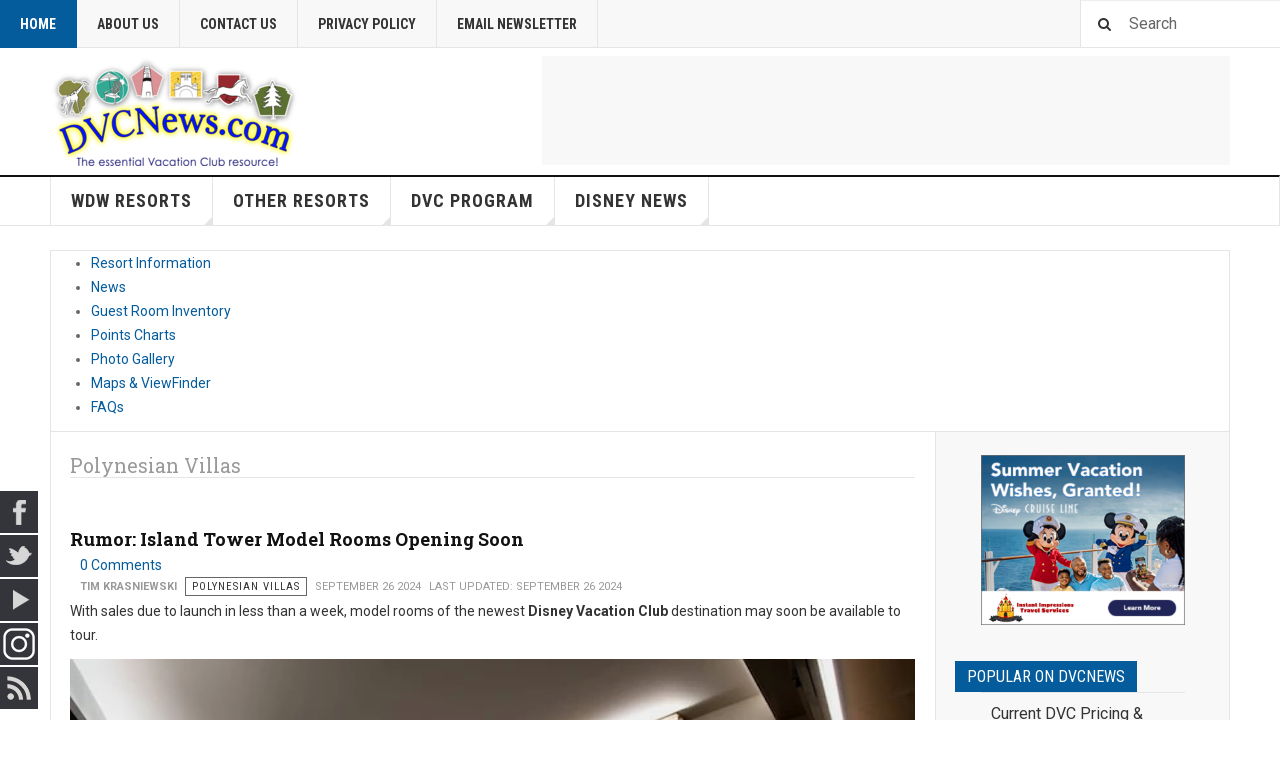

--- FILE ---
content_type: text/html; charset=utf-8
request_url: https://www.dvcnews.com/wdw-resorts/polynesian/pvb-news?start=20
body_size: 14127
content:

<!DOCTYPE html>
<html lang="en-gb" dir="ltr"
	  class='layout-magazine com_content view-category layout-blog itemid-3256 j44 j40 '>

<head>
	<meta charset="utf-8">
	<meta name="keywords" content="disney, model, rooms, sales, bedroom, island, tower, vacation, club, open">
	<meta name="og:title" content="Polynesian Villas">
	<meta name="og:type" content="article">
	<meta name="og:image" content="https://dvcnews.com/images/stories/poly/concept/Island-Tower-Disneys-Polynesian-Villas-Concept-Deluxe-Studio-1.jpeg">
	<meta name="og:url" content="https://www.dvcnews.com/wdw-resorts/polynesian/pvb-news?start=20">
	<meta name="og:site_name" content="DVCNews.com - The essential Disney Vacation Club resource!">
	<meta name="og:description" content="DVCNews.com: The essential Disney Vacation Club resource!">
	<meta name="robots" content="max-snippet:-1, max-image-preview:large, max-video-preview:-1">
	<meta name="description" content="With sales due to launch in less than a week,  model rooms of the newest Disney Vacation Club destination may soon be available to tour.   Steve 'tikiman' Seifert,  a noted expert on Disney's Polynes">
	<title>News | DVCNews.com - The essential Disney Vacation Club resource!</title>
	<link href="/wdw-resorts/polynesian/pvb-news?format=feed&amp;type=rss" rel="alternate" type="application/rss+xml" title="News">
	<link href="/wdw-resorts/polynesian/pvb-news?format=feed&amp;type=atom" rel="alternate" type="application/atom+xml" title="News">
	<link href="https://www.dvcnews.com/component/search/?layout=blog&amp;id=97&amp;Itemid=3256&amp;format=opensearch&amp;start=20" rel="search" title="Search DVCNews.com - The essential Disney Vacation Club resource!" type="application/opensearchdescription+xml">
	<link href="/favicon.ico" rel="icon" type="image/vnd.microsoft.icon">
<link href="/templates/ja_teline_v/local/css/bootstrap.css" rel="stylesheet" />
	<link href="/plugins/content/jadisqus_debate_echo/asset/style.css" rel="stylesheet" />
	<link href="/templates/ja_teline_v/local/css/template.css" rel="stylesheet" />
	<link href="/templates/ja_teline_v/local/css/megamenu.css" rel="stylesheet" />
	<link href="/templates/ja_teline_v/local/css/off-canvas.css" rel="stylesheet" />
	<link href="/templates/ja_teline_v/fonts/font-awesome/css/font-awesome.min.css" rel="stylesheet" />
	<link href="/templates/ja_teline_v/css/custom.css" rel="stylesheet" />
	<link href="/templates/ja_teline_v/local/css/home.css" rel="stylesheet" />
	<link href="/media/mod_social_slider/css/style.css?29a32ce2fbfabbf86a28c5bec7c19bb0" rel="stylesheet" />
	<link href="/modules/mod_maximenuck/themes/custom/css/maximenuck_maximenuck244.css" rel="stylesheet" />
	<link href="/media/com_widgetkit/css/site.css" rel="stylesheet" id="widgetkit-site-css" />
	<style>.jj_sl_navigation li a {
			background-color:#33353b;
			text-align:left;
			color:#ffffff !important;
		}
		.jj_sl_navigation .jj_sprite {
			background-image: url(https://dvcnews.com/media/mod_social_slider/icons/sprite-white.png);
		}@media screen and (max-width: 480px){
				.jj_sl_navigation { display: none; }
			}.jj_sl_navigation { bottom:10px;
			}.jj_sl_navigation .jj_sl_custom1 a:hover{
			background-color: #d62976;
		 }
		 .jj_sl_navigation .jj_sl_custom2 a:hover{
			background-color: #000000;
		 }
		 .jj_sl_navigation .jj_sl_custom3 a:hover{
			background-color: #000000;
		 }
		 .jj_sl_navigation .jj_sl_custom4 a:hover{
			background-color: #000000;
		 }
		 .jj_sl_navigation .jj_sl_custom5 a:hover{
			background-color: #000000;
		 }
				.jj_sl_navigation .jj_sprite_custom.jj_custom1 {
					background-image: url(https://dvcnews.com/media/mod_social_slider/icons/pngaaa.com-4886904.png);
				}
				.jj_sl_navigation .jj_sprite_custom.jj_custom2 {
					background-image: url(https://dvcnews.com/media/mod_social_slider/icons/icon.png);
				}
				.jj_sl_navigation .jj_sprite_custom.jj_custom3 {
					background-image: url(https://dvcnews.com/media/mod_social_slider/icons/icon.png);
				}
				.jj_sl_navigation .jj_sprite_custom.jj_custom4 {
					background-image: url(https://dvcnews.com/media/mod_social_slider/icons/icon.png);
				}
				.jj_sl_navigation .jj_sprite_custom.jj_custom5 {
					background-image: url(https://dvcnews.com/media/mod_social_slider/icons/icon.png);
				}</style>
<script type="application/json" class="joomla-script-options new">{"system.paths":{"root":"","rootFull":"https:\/\/dvcnews.com\/","base":"","baseFull":"https:\/\/dvcnews.com\/"},"csrf.token":"d41403e08817bfa60f9ffcb4f480a27f"}</script>
	<script src="/media/system/js/core.min.js?37ffe4186289eba9c5df81bea44080aff77b9684"></script>
	<script src="/media/vendor/bootstrap/js/bootstrap-es5.min.js?5.3.2" nomodule defer></script>
	<script src="/media/vendor/bootstrap/js/popover.min.js?5.3.2" type="module"></script>
	<script src="/media/vendor/jquery/js/jquery.min.js?3.7.1"></script>
	<script src="/media/legacy/js/jquery-noconflict.min.js?647005fc12b79b3ca2bb30c059899d5994e3e34d"></script>
	<script src="/plugins/system/t3/base-bs3/bootstrap/js/bootstrap.js"></script>
	<script src="/plugins/system/t3/base-bs3/js/jquery.tap.min.js"></script>
	<script src="/plugins/system/t3/base-bs3/js/off-canvas.js"></script>
	<script src="/plugins/system/t3/base-bs3/js/script.js"></script>
	<script src="/plugins/system/t3/base-bs3/js/menu.js"></script>
	<script src="/plugins/system/t3/base-bs3/js/jquery.ckie.js"></script>
	<script src="/templates/ja_teline_v/js/script.js"></script>
	<script src="/media/com_widgetkit/js/maps.js" defer></script>
	<script src="/media/com_widgetkit/lib/uikit/dist/js/uikit.min.js"></script>
	<script src="/media/com_widgetkit/lib/uikit/dist/js/uikit-icons.min.js"></script>
	<script>
var disqus_shortname = 'dvcnews';
var disqus_config = function(){
	this.language = 'en';
};
window.addEventListener('load', function(){
	(function () {
	  var s = document.createElement('script'); s.async = true;
	  s.src = '//dvcnews.disqus.com/count.js';
	  (document.getElementsByTagName('head')[0] || document.getElementsByTagName('body')[0]).appendChild(s);
	}());
});
</script>
	<script>
	var ja_base_uri = "";
</script>
	<script>GOOGLE_MAPS_API_KEY = "AIzaSyAKcetu1BNjt_grDAnQfEsJo4qzhLlpejU";</script>
	<!-- Start: Google Structured Data -->
			
<script type="application/ld+json" data-type="gsd">
{
    "@context": "https://schema.org",
    "@type": "BreadcrumbList",
    "itemListElement": [
        {
            "@type": "ListItem",
            "position": 1,
            "name": "Home",
            "item": "https://www.dvcnews.com"
        },
        {
            "@type": "ListItem",
            "position": 2,
            "name": "Polynesian Villas",
            "item": "https://www.dvcnews.com/wdw-resorts/polynesian"
        },
        {
            "@type": "ListItem",
            "position": 3,
            "name": "News",
            "item": "https://www.dvcnews.com/wdw-resorts/polynesian/pvb-news"
        }
    ]
}
</script>
			<!-- End: Google Structured Data -->

	
<!-- META FOR IOS & HANDHELD -->
	<meta name="viewport" content="width=device-width, initial-scale=1.0, maximum-scale=1.0, user-scalable=no"/>
	<style type="text/stylesheet">
		@-webkit-viewport   { width: device-width; }
		@-moz-viewport      { width: device-width; }
		@-ms-viewport       { width: device-width; }
		@-o-viewport        { width: device-width; }
		@viewport           { width: device-width; }
	</style>
	<script type="text/javascript">
		//<![CDATA[
		if (navigator.userAgent.match(/IEMobile\/10\.0/)) {
			var msViewportStyle = document.createElement("style");
			msViewportStyle.appendChild(
				document.createTextNode("@-ms-viewport{width:auto!important}")
			);
			document.getElementsByTagName("head")[0].appendChild(msViewportStyle);
		}
		//]]>
	</script>
<meta name="HandheldFriendly" content="true"/>
<meta name="apple-mobile-web-app-capable" content="YES"/>
<!-- //META FOR IOS & HANDHELD -->



<!-- GOOGLE FONTS -->
<link href='https://fonts.googleapis.com/css?family=Roboto:400,400italic,300,300italic,700,700italic' rel='stylesheet' type='text/css'>
<link href='https://fonts.googleapis.com/css?family=Roboto+Slab:400,300,700' rel='stylesheet' type='text/css'>
<link href='https://fonts.googleapis.com/css?family=Roboto+Condensed:700,400' rel='stylesheet' type='text/css'>
<!--//GOOGLE FONTS -->


<!-- Le HTML5 shim and media query for IE8 support -->
<!--[if lt IE 9]>
<script src="//html5shim.googlecode.com/svn/trunk/html5.js"></script>
<script type="text/javascript" src="/plugins/system/t3/base-bs3/js/respond.min.js"></script>
<![endif]-->

<!-- You can add Google Analytics here or use T3 Injection feature -->
<!-- Google tag (gtag.js) -->
<script async src="https://www.googletagmanager.com/gtag/js?id=G-SZF25WYXSS"></script>
<script>
  window.dataLayer = window.dataLayer || [];
  function gtag(){dataLayer.push(arguments);}
  gtag('js', new Date());

  gtag('config', 'G-SZF25WYXSS');
</script>
</head>

<body>

<div class="t3-wrapper"> <!-- Need this wrapper for off-canvas menu. Remove if you don't use of-canvas -->

  
	<!-- TOPBAR -->
	<div class="t3-topbar">

		<div class="top-left">
			<nav class="t3-topnav">
				<ul class="nav nav-pills nav-stacked menu">
<li class="item-1005 default"><a href="/" class="">Home</a></li><li class="item-3243"><a href="/about-us" class="">About Us</a></li><li class="item-3244"><a href="/dvcn-cnt" class="">Contact Us</a></li><li class="item-3389"><a href="/cookie-policy" class="">Privacy Policy</a></li><li class="item-3246"><a href="/email-newsletter" class="">Email Newsletter</a></li></ul>

			</nav>
		</div>

		<div class="top-right">
			<div class="module-search">
	<form action="/wdw-resorts/polynesian/pvb-news?start=20" method="post" class="form-inline">
		<i class="fa fa-search"></i>
		<label for="mod-search-searchword" class="element-invisible">Search</label> <input name="searchword" id="mod-search-searchword" maxlength="200"  class="form-control inputbox search-query" type="text" size="0" value="Search"  onblur="if (this.value=='') this.value='Search';" onfocus="if (this.value=='Search') this.value='';" />		<input type="hidden" name="task" value="search" />
		<input type="hidden" name="option" value="com_search" />
		<input type="hidden" name="Itemid" value="3256" />

	</form>

</div>

		</div>

	</div>

		<!-- //TOP BAR -->


	
<!-- HEADER -->
<header id="t3-header" class="t3-header">
	<div class="container">
		<div class="row">

			<div class="col-md-5 header-left">

				<!-- OFF CANVAS TOGGLE -->
				
<button class="btn btn-default off-canvas-toggle" type="button" data-pos="left" data-nav="#t3-off-canvas" data-effect="off-canvas-effect-3">
  <i class="fa fa-bars"></i>
</button>

<div id="t3-off-canvas" class="t3-off-canvas">

  <div class="t3-off-canvas-header">
    <h2 class="t3-off-canvas-header-title">Sidebar</h2>
    <button type="button" class="close" data-dismiss="modal" aria-hidden="true">&times;</button>
  </div>

  <div class="t3-off-canvas-body">
    <div class="t3-module modulestyle-box color-color " id="Mod191"><div class="module-inner"><div class="module-ct"><ul class="nav nav-pills nav-stacked menu">
<li class="item-3247 deeper dropdown parent"><span class="nav-header ">WDW Resorts</span>
<ul class="dropdown-menu"><li class="item-381 parent"><a href="/wdw-resorts/animal-kingdom-villas" class="">Animal Kingdom Villas</a></li><li class="item-382 parent"><a href="/wdw-resorts/bay-lake-tower" class="">Bay Lake Tower</a></li><li class="item-383 parent"><a href="/wdw-resorts/beach-club-villas" class="">Beach Club Villas</a></li><li class="item-384 parent"><a href="/wdw-resorts/boardwalk-villas" class="">BoardWalk Villas</a></li><li class="item-3564 parent"><a href="/wdw-resorts/ft-wilderness-cabins" class="">Ft Wilderness Cabins</a></li><li class="item-3248 parent"><a href="/wdw-resorts/grand-floridian" class="">Grand Floridian</a></li><li class="item-385 parent"><a href="/wdw-resorts/old-key-west" class="">Old Key West</a></li><li class="item-3255 parent"><a href="/wdw-resorts/polynesian" class="">Polynesian Villas</a></li><li class="item-3262 parent"><a href="/wdw-resorts/riviera-resort" class="">Riviera Resort</a></li><li class="item-386 parent"><a href="/wdw-resorts/saratoga-springs" class="">Saratoga Springs</a></li><li class="item-389 parent"><a href="/wdw-resorts/villas-at-wilderness-lodge" class="">Wilderness Lodge</a></li></ul></li><li class="item-342 deeper dropdown parent"><span class="nav-header ">Other Resorts</span>
<ul class="dropdown-menu"><li class="item-366 parent"><a href="/other-resorts/aulani-villas" class="">Aulani Villas</a></li><li class="item-3268 parent"><a href="/other-resorts/villas-at-disneyland-hotel" class="">Disneyland Hotel</a></li><li class="item-388 parent"><a href="/other-resorts/villas-at-grand-californian" class="">Grand Californian</a></li><li class="item-367 parent"><a href="/other-resorts/hilton-head-island" class="">Hilton Head Island</a></li><li class="item-387 parent"><a href="/other-resorts/vero-beach" class="">Vero Beach</a></li><li class="item-390"><a href="/other-resorts/other-proposed-resorts" class="">Other / Proposed Resorts</a></li></ul></li><li class="item-336 deeper dropdown parent"><span class="nav-header ">DVC Program</span>
<ul class="dropdown-menu"><li class="item-3276 parent"><a href="/dvc-program-menu/buying-dvc" class="">Buying DVC</a></li><li class="item-3358"><a href="/dvc-program-menu/selling-dvc" class="">Selling DVC</a></li><li class="item-3281 parent"><a href="/dvc-program-menu/renting-points" class="">Renting Points</a></li><li class="item-3294 parent"><a href="/dvc-program-menu/points-charts" class="">Points Charts</a></li><li class="item-3395"><a href="/dvc-program-menu/using-points-outside-dvc" class="">Using Points Outside DVC</a></li><li class="item-3285"><a href="/dvc-program-menu/general-dvc-news" class="">General News &amp; Info</a></li><li class="item-3287 parent"><a href="/dvc-program/policies-a-procedures/news-70636" class="">Policies &amp; Procedures </a></li><li class="item-3297 parent"><a href="/dvc-program/financial/news-34867" class="">Financial News &amp; Pricing </a></li><li class="item-3290 parent"><a href="/dvc-program/member-benefits/news-66853" class="">Member Benefits </a></li><li class="item-3308"><a href="/dvc-program-menu/other-timeshare-information" class="">Other Timeshare Information</a></li></ul></li><li class="item-434 deeper dropdown parent"><span class="nav-header ">Disney News</span>
<ul class="dropdown-menu"><li class="item-438 parent"><a href="/disney-news/disneyland" class="">Disneyland</a></li><li class="item-437 parent"><a href="/disney-news/walt-disney-world" class="">Walt Disney World</a></li><li class="item-435"><a href="/disney-news/feature-articles" class="">Feature Articles</a></li><li class="item-436"><a href="/disney-news/dvcnews-debates" class="">DVCNews Debates</a></li></ul></li></ul>
</div></div></div>
  </div>

</div>

				<!-- // OFF CANVAS TOGGLE -->

				<!-- LOGO -->
				<div class="logo">
					<div class="logo-image logo-control">
						<a href="/" title="DVCNews.com - The essential Disney Vacation Club resource!">
															<img class="logo-img" src="/images/dvc-banner250x110.png#joomlaImage://local-images/dvc-banner250x110.png?width=250&height=110" alt="DVCNews.com - The essential Disney Vacation Club resource!" />
																						<img class="logo-img-sm" src="/images/watermark2.png#joomlaImage://local-images/watermark2.png?width=180&height=38" alt="DVCNews.com - The essential Disney Vacation Club resource!" />
														<span>DVCNews.com - The essential Disney Vacation Club resource!</span>
						</a>
						<small class="site-slogan"></small>
					</div>
				</div>
				<!-- //LOGO -->

			</div>

			<!-- HEADER RIGHT -->
			<div class="col-md-7 header-right">
				<div class="header-right-inner t3-d-flex">

					<div class="col t3-flex-1 trending ">
						<div class="mod-banners bannergroup">

    <div class="mod-banners__item banneritem">
                                        <script async src="//pagead2.googlesyndication.com/pagead/js/adsbygoogle.js"></script>
<ins class="adsbygoogle"
     style="display:inline-block;width:728px;height:90px"
     data-ad-client="ca-pub-3123756641512095"
     data-ad-slot="2989829130"></ins>
<script>
     (adsbygoogle = window.adsbygoogle || []).push({});
</script>            </div>

</div>

					</div>

					<div class="col calendar">
												<div class="col-inner">
						  <span class="number date">23</span>
						  <div class="text">
						    <span class="day">Fri</span>, <span class="month">Jan</span>
						  </div>
						</div>
					</div>

					
				</div>
			</div>
			<!-- // HEADER RIGHT -->

		</div>
	</div>
</header>
<!-- // HEADER -->


  
<!-- MAIN NAVIGATION -->
<nav id="t3-mainnav" class="wrap navbar navbar-default t3-mainnav">
	<div class="container">

		<!-- Brand and toggle get grouped for better mobile display -->
		<div class="navbar-header">
					</div>

		
		<div class="t3-navbar navbar-collapse collapse">
			<div  class="t3-megamenu"  data-responsive="true">
<ul itemscope itemtype="http://www.schema.org/SiteNavigationElement" class="nav navbar-nav level0">
<li itemprop='name' class="active dropdown mega" data-id="3247" data-level="1">
<span class=" dropdown-toggle separator"   data-target="#" data-toggle="dropdown"> WDW Resorts<em class="caret"></em></span>

<div class="nav-child dropdown-menu mega-dropdown-menu"  ><div class="mega-dropdown-inner">
<div class="row">
<div class="col-xs-12 mega-col-nav" data-width="12"><div class="mega-inner">
<ul itemscope itemtype="http://www.schema.org/SiteNavigationElement" class="mega-nav level1">
<li itemprop='name' class="dropdown-submenu mega" data-id="381" data-level="2">
<a itemprop='url' class=""  href="/wdw-resorts/animal-kingdom-villas"   data-target="#">Animal Kingdom Villas </a>

<div class="nav-child dropdown-menu mega-dropdown-menu"  ><div class="mega-dropdown-inner">
<div class="row">
<div class="col-xs-12 mega-col-nav" data-width="12"><div class="mega-inner">
<ul itemscope itemtype="http://www.schema.org/SiteNavigationElement" class="mega-nav level2">
<li itemprop='name'  data-id="391" data-level="3">
<a itemprop='url' class=""  href="/wdw-resorts/animal-kingdom-villas/akv-resort-information"   data-target="#">Resort Information </a>

</li>
<li itemprop='name'  data-id="392" data-level="3">
<a itemprop='url' class=""  href="/wdw-resorts/animal-kingdom-villas/akv-news"   data-target="#">News </a>

</li>
<li itemprop='name'  data-id="393" data-level="3">
<a itemprop='url' class=""  href="/wdw-resorts/animal-kingdom-villas/akv-guest-room-inventory"   data-target="#">Guest Room Inventory </a>

</li>
<li itemprop='name'  data-id="394" data-level="3">
<a itemprop='url' class=""  href="/wdw-resorts/animal-kingdom-villas/akv-points-chart"   data-target="#">Points Chart </a>

</li>
<li itemprop='name'  data-id="395" data-level="3">
<a itemprop='url' class=""  href="/wdw-resorts/animal-kingdom-villas/akv-maps-photos"   data-target="#">Photo Gallery </a>

</li>
<li itemprop='name'  data-id="3440" data-level="3">
<a itemprop='url' class=""  href="/wdw-resorts/animal-kingdom-villas/maps-viewfinder"   data-target="#">Maps &amp; ViewFinder </a>

</li>
<li itemprop='name'  data-id="3365" data-level="3">
<a itemprop='url' class=""  href="/wdw-resorts/animal-kingdom-villas/akv-faq"   data-target="#">FAQs </a>

</li>
</ul>
</div></div>
</div>
</div></div>
</li>
<li itemprop='name' class="dropdown-submenu mega" data-id="382" data-level="2">
<a itemprop='url' class=""  href="/wdw-resorts/bay-lake-tower"   data-target="#">Bay Lake Tower </a>

<div class="nav-child dropdown-menu mega-dropdown-menu"  ><div class="mega-dropdown-inner">
<div class="row">
<div class="col-xs-12 mega-col-nav" data-width="12"><div class="mega-inner">
<ul itemscope itemtype="http://www.schema.org/SiteNavigationElement" class="mega-nav level2">
<li itemprop='name'  data-id="396" data-level="3">
<a itemprop='url' class=""  href="/wdw-resorts/bay-lake-tower/blt-resort-information"   data-target="#">Resort Information </a>

</li>
<li itemprop='name'  data-id="397" data-level="3">
<a itemprop='url' class=""  href="/wdw-resorts/bay-lake-tower/blt-news"   data-target="#">News </a>

</li>
<li itemprop='name'  data-id="503" data-level="3">
<a itemprop='url' class=""  href="/wdw-resorts/bay-lake-tower/blt-guest-room-inventory"   data-target="#">Guest Room Inventory </a>

</li>
<li itemprop='name'  data-id="398" data-level="3">
<a itemprop='url' class=""  href="/wdw-resorts/bay-lake-tower/blt-points-chart"   data-target="#">Points Chart </a>

</li>
<li itemprop='name'  data-id="399" data-level="3">
<a itemprop='url' class=""  href="/wdw-resorts/bay-lake-tower/blt-maps-photos"   data-target="#">Photo Gallery </a>

</li>
<li itemprop='name'  data-id="3419" data-level="3">
<a itemprop='url' class=""  href="/wdw-resorts/bay-lake-tower/maps-viewfinder"   data-target="#">Maps &amp; ViewFinder </a>

</li>
<li itemprop='name'  data-id="3362" data-level="3">
<a itemprop='url' class=""  href="/wdw-resorts/bay-lake-tower/blt-faq"   data-target="#">FAQs </a>

</li>
</ul>
</div></div>
</div>
</div></div>
</li>
<li itemprop='name' class="dropdown-submenu mega" data-id="383" data-level="2">
<a itemprop='url' class=""  href="/wdw-resorts/beach-club-villas"   data-target="#">Beach Club Villas </a>

<div class="nav-child dropdown-menu mega-dropdown-menu"  ><div class="mega-dropdown-inner">
<div class="row">
<div class="col-xs-12 mega-col-nav" data-width="12"><div class="mega-inner">
<ul itemscope itemtype="http://www.schema.org/SiteNavigationElement" class="mega-nav level2">
<li itemprop='name'  data-id="400" data-level="3">
<a itemprop='url' class=""  href="/wdw-resorts/beach-club-villas/bcv-resort-information"   data-target="#">Resort Information </a>

</li>
<li itemprop='name'  data-id="401" data-level="3">
<a itemprop='url' class=""  href="/wdw-resorts/beach-club-villas/bcv-news"   data-target="#">News </a>

</li>
<li itemprop='name'  data-id="402" data-level="3">
<a itemprop='url' class=""  href="/wdw-resorts/beach-club-villas/bcv-guest-room-inventory"   data-target="#">Guest Room Inventory </a>

</li>
<li itemprop='name'  data-id="403" data-level="3">
<a itemprop='url' class=""  href="/wdw-resorts/beach-club-villas/bcv-points-chart"   data-target="#">Points Chart </a>

</li>
<li itemprop='name'  data-id="404" data-level="3">
<a itemprop='url' class=""  href="/wdw-resorts/beach-club-villas/bcv-maps-photos"   data-target="#">Photo Gallery </a>

</li>
<li itemprop='name'  data-id="3421" data-level="3">
<a itemprop='url' class=""  href="/wdw-resorts/beach-club-villas/maps-viewfinder"   data-target="#">Maps &amp; ViewFinder </a>

</li>
<li itemprop='name'  data-id="3360" data-level="3">
<a itemprop='url' class=""  href="/wdw-resorts/beach-club-villas/bcv-faq"   data-target="#">FAQs </a>

</li>
</ul>
</div></div>
</div>
</div></div>
</li>
<li itemprop='name' class="dropdown-submenu mega" data-id="384" data-level="2">
<a itemprop='url' class=""  href="/wdw-resorts/boardwalk-villas"   data-target="#">BoardWalk Villas </a>

<div class="nav-child dropdown-menu mega-dropdown-menu"  ><div class="mega-dropdown-inner">
<div class="row">
<div class="col-xs-12 mega-col-nav" data-width="12"><div class="mega-inner">
<ul itemscope itemtype="http://www.schema.org/SiteNavigationElement" class="mega-nav level2">
<li itemprop='name'  data-id="405" data-level="3">
<a itemprop='url' class=""  href="/wdw-resorts/boardwalk-villas/bwv-resort-information"   data-target="#">Resort Information </a>

</li>
<li itemprop='name'  data-id="406" data-level="3">
<a itemprop='url' class=""  href="/wdw-resorts/boardwalk-villas/bwv-news"   data-target="#">News </a>

</li>
<li itemprop='name'  data-id="407" data-level="3">
<a itemprop='url' class=""  href="/wdw-resorts/boardwalk-villas/bwv-guest-room-inventory"   data-target="#">Guest Room Inventory </a>

</li>
<li itemprop='name'  data-id="408" data-level="3">
<a itemprop='url' class=""  href="/wdw-resorts/boardwalk-villas/bwv-points-chart"   data-target="#">Points Chart </a>

</li>
<li itemprop='name'  data-id="409" data-level="3">
<a itemprop='url' class=""  href="/wdw-resorts/boardwalk-villas/bwv-maps-photos"   data-target="#">Photo Gallery </a>

</li>
<li itemprop='name'  data-id="3430" data-level="3">
<a itemprop='url' class=""  href="/wdw-resorts/boardwalk-villas/maps-viewfinder"   data-target="#">Maps &amp; ViewFinder </a>

</li>
<li itemprop='name'  data-id="3361" data-level="3">
<a itemprop='url' class=""  href="/wdw-resorts/boardwalk-villas/bwv-faq"   data-target="#">FAQs </a>

</li>
</ul>
</div></div>
</div>
</div></div>
</li>
<li itemprop='name' class="dropdown-submenu mega" data-id="3564" data-level="2">
<a itemprop='url' class=""  href="/wdw-resorts/ft-wilderness-cabins"   data-target="#">Ft Wilderness Cabins </a>

<div class="nav-child dropdown-menu mega-dropdown-menu"  ><div class="mega-dropdown-inner">
<div class="row">
<div class="col-xs-12 mega-col-nav" data-width="12"><div class="mega-inner">
<ul itemscope itemtype="http://www.schema.org/SiteNavigationElement" class="mega-nav level2">
<li itemprop='name'  data-id="3960" data-level="3">
<a itemprop='url' class=""  href="/wdw-resorts/ft-wilderness-cabins/ftw-resort-information"   data-target="#">Resort Information </a>

</li>
<li itemprop='name'  data-id="3637" data-level="3">
<a itemprop='url' class=""  href="/wdw-resorts/ft-wilderness-cabins/cfw-news"   data-target="#">News </a>

</li>
<li itemprop='name'  data-id="3636" data-level="3">
<a itemprop='url' class=""  href="/wdw-resorts/ft-wilderness-cabins/cfw-points-chart"   data-target="#">Points Chart </a>

</li>
</ul>
</div></div>
</div>
</div></div>
</li>
<li itemprop='name' class="dropdown-submenu mega" data-id="3248" data-level="2">
<a itemprop='url' class=""  href="/wdw-resorts/grand-floridian"   data-target="#">Grand Floridian </a>

<div class="nav-child dropdown-menu mega-dropdown-menu"  ><div class="mega-dropdown-inner">
<div class="row">
<div class="col-xs-12 mega-col-nav" data-width="12"><div class="mega-inner">
<ul itemscope itemtype="http://www.schema.org/SiteNavigationElement" class="mega-nav level2">
<li itemprop='name'  data-id="3250" data-level="3">
<a itemprop='url' class=""  href="/wdw-resorts/grand-floridian/vgf-resort-information"   data-target="#">Resort Information </a>

</li>
<li itemprop='name'  data-id="3249" data-level="3">
<a itemprop='url' class=""  href="/wdw-resorts/grand-floridian/vgf-news"   data-target="#">News </a>

</li>
<li itemprop='name'  data-id="3251" data-level="3">
<a itemprop='url' class=""  href="/wdw-resorts/grand-floridian/vgf-guest-room-inventory"   data-target="#">Guest Room Inventory </a>

</li>
<li itemprop='name'  data-id="3252" data-level="3">
<a itemprop='url' class=""  href="/wdw-resorts/grand-floridian/vgf-points-chart"   data-target="#">Points Chart </a>

</li>
<li itemprop='name'  data-id="3253" data-level="3">
<a itemprop='url' class=""  href="/wdw-resorts/grand-floridian/vgf-maps-photos"   data-target="#">Photo Gallery </a>

</li>
<li itemprop='name'  data-id="3422" data-level="3">
<a itemprop='url' class=""  href="/wdw-resorts/grand-floridian/maps-viewfinder"   data-target="#">Maps &amp; ViewFinder </a>

</li>
<li itemprop='name'  data-id="3369" data-level="3">
<a itemprop='url' class=""  href="/wdw-resorts/grand-floridian/vgf-faq"   data-target="#">FAQs </a>

</li>
</ul>
</div></div>
</div>
</div></div>
</li>
<li itemprop='name' class="dropdown-submenu mega" data-id="385" data-level="2">
<a itemprop='url' class=""  href="/wdw-resorts/old-key-west"   data-target="#">Old Key West </a>

<div class="nav-child dropdown-menu mega-dropdown-menu"  ><div class="mega-dropdown-inner">
<div class="row">
<div class="col-xs-12 mega-col-nav" data-width="12"><div class="mega-inner">
<ul itemscope itemtype="http://www.schema.org/SiteNavigationElement" class="mega-nav level2">
<li itemprop='name'  data-id="410" data-level="3">
<a itemprop='url' class=""  href="/wdw-resorts/old-key-west/okw-resort-information"   data-target="#">Resort Information </a>

</li>
<li itemprop='name'  data-id="411" data-level="3">
<a itemprop='url' class=""  href="/wdw-resorts/old-key-west/okw-news"   data-target="#">News </a>

</li>
<li itemprop='name'  data-id="412" data-level="3">
<a itemprop='url' class=""  href="/wdw-resorts/old-key-west/okw-guest-room-inventory"   data-target="#">Guest Room Inventory </a>

</li>
<li itemprop='name'  data-id="413" data-level="3">
<a itemprop='url' class=""  href="/wdw-resorts/old-key-west/okw-points-chart"   data-target="#">Points Chart </a>

</li>
<li itemprop='name'  data-id="414" data-level="3">
<a itemprop='url' class=""  href="/wdw-resorts/old-key-west/okw-maps-photos"   data-target="#">Photo Gallery </a>

</li>
<li itemprop='name'  data-id="3432" data-level="3">
<a itemprop='url' class=""  href="/wdw-resorts/old-key-west/maps-viewfinder"   data-target="#">Maps &amp; ViewFinder </a>

</li>
<li itemprop='name'  data-id="3352" data-level="3">
<a itemprop='url' class=""  href="/wdw-resorts/old-key-west/okw-faqs"   data-target="#">FAQs </a>

</li>
</ul>
</div></div>
</div>
</div></div>
</li>
<li itemprop='name' class="active dropdown-submenu mega" data-id="3255" data-level="2">
<a itemprop='url' class=""  href="/wdw-resorts/polynesian"   data-target="#">Polynesian Villas </a>

<div class="nav-child dropdown-menu mega-dropdown-menu"  ><div class="mega-dropdown-inner">
<div class="row">
<div class="col-xs-12 mega-col-nav" data-width="12"><div class="mega-inner">
<ul itemscope itemtype="http://www.schema.org/SiteNavigationElement" class="mega-nav level2">
<li itemprop='name'  data-id="3257" data-level="3">
<a itemprop='url' class=""  href="/wdw-resorts/polynesian/pvb-resort-information"   data-target="#">Resort Information </a>

</li>
<li itemprop='name' class="current active" data-id="3256" data-level="3">
<a itemprop='url' class=""  href="/wdw-resorts/polynesian/pvb-news"   data-target="#">News </a>

</li>
<li itemprop='name'  data-id="3258" data-level="3">
<a itemprop='url' class=""  href="/wdw-resorts/polynesian/pvb-guest-room-inventory"   data-target="#">Guest Room Inventory </a>

</li>
<li itemprop='name'  data-id="3259" data-level="3">
<a itemprop='url' class=""  href="/wdw-resorts/polynesian/pvb-points-charts"   data-target="#">Points Charts </a>

</li>
<li itemprop='name'  data-id="3260" data-level="3">
<a itemprop='url' class=""  href="/wdw-resorts/polynesian/pvb-maps-photos"   data-target="#">Photo Gallery </a>

</li>
<li itemprop='name'  data-id="3423" data-level="3">
<a itemprop='url' class=""  href="/wdw-resorts/polynesian/maps-viewfinder"   data-target="#">Maps &amp; ViewFinder </a>

</li>
<li itemprop='name'  data-id="3368" data-level="3">
<a itemprop='url' class=""  href="/wdw-resorts/polynesian/pvb-faq"   data-target="#">FAQs </a>

</li>
</ul>
</div></div>
</div>
</div></div>
</li>
<li itemprop='name' class="dropdown-submenu mega" data-id="3262" data-level="2">
<a itemprop='url' class=""  href="/wdw-resorts/riviera-resort"   data-target="#">Riviera Resort </a>

<div class="nav-child dropdown-menu mega-dropdown-menu"  ><div class="mega-dropdown-inner">
<div class="row">
<div class="col-xs-12 mega-col-nav" data-width="12"><div class="mega-inner">
<ul itemscope itemtype="http://www.schema.org/SiteNavigationElement" class="mega-nav level2">
<li itemprop='name'  data-id="3264" data-level="3">
<a itemprop='url' class=""  href="/wdw-resorts/riviera-resort/rva-resort-information"   data-target="#">Resort Information </a>

</li>
<li itemprop='name'  data-id="3263" data-level="3">
<a itemprop='url' class=""  href="/wdw-resorts/riviera-resort/rva-news"   data-target="#">News </a>

</li>
<li itemprop='name'  data-id="3265" data-level="3">
<a itemprop='url' class=""  href="/wdw-resorts/riviera-resort/rva-guest-room-inventory"   data-target="#">Guest Room Inventory </a>

</li>
<li itemprop='name'  data-id="3266" data-level="3">
<a itemprop='url' class=""  href="/wdw-resorts/riviera-resort/rva-points-charts"   data-target="#">Points Charts </a>

</li>
<li itemprop='name'  data-id="3267" data-level="3">
<a itemprop='url' class=""  href="/wdw-resorts/riviera-resort/rva-maps-photos"   data-target="#">Photo Gallery </a>

</li>
<li itemprop='name'  data-id="3455" data-level="3">
<a itemprop='url' class=""  href="/wdw-resorts/riviera-resort/maps-viewfinder"   data-target="#">Maps &amp; ViewFinder </a>

</li>
<li itemprop='name'  data-id="3367" data-level="3">
<a itemprop='url' class=""  href="/wdw-resorts/riviera-resort/rva-faq"   data-target="#">FAQs </a>

</li>
</ul>
</div></div>
</div>
</div></div>
</li>
<li itemprop='name' class="dropdown-submenu mega" data-id="386" data-level="2">
<a itemprop='url' class=""  href="/wdw-resorts/saratoga-springs"   data-target="#">Saratoga Springs </a>

<div class="nav-child dropdown-menu mega-dropdown-menu"  ><div class="mega-dropdown-inner">
<div class="row">
<div class="col-xs-12 mega-col-nav" data-width="12"><div class="mega-inner">
<ul itemscope itemtype="http://www.schema.org/SiteNavigationElement" class="mega-nav level2">
<li itemprop='name'  data-id="415" data-level="3">
<a itemprop='url' class=""  href="/wdw-resorts/saratoga-springs/ssr-resort-information"   data-target="#">Resort Information </a>

</li>
<li itemprop='name'  data-id="416" data-level="3">
<a itemprop='url' class=""  href="/wdw-resorts/saratoga-springs/ssr-news"   data-target="#">News </a>

</li>
<li itemprop='name'  data-id="417" data-level="3">
<a itemprop='url' class=""  href="/wdw-resorts/saratoga-springs/ssr-guest-room-inventory"   data-target="#">Guest Room Inventory </a>

</li>
<li itemprop='name'  data-id="418" data-level="3">
<a itemprop='url' class=""  href="/wdw-resorts/saratoga-springs/ssr-points-chart"   data-target="#">Points Chart </a>

</li>
<li itemprop='name'  data-id="419" data-level="3">
<a itemprop='url' class=""  href="/wdw-resorts/saratoga-springs/ssr-maps-photos"   data-target="#">Photo Gallery </a>

</li>
<li itemprop='name'  data-id="3418" data-level="3">
<a itemprop='url' class=""  href="/wdw-resorts/saratoga-springs/maps-viewfinder"   data-target="#">Maps &amp; ViewFinder </a>

</li>
<li itemprop='name'  data-id="3359" data-level="3">
<a itemprop='url' class=""  href="/wdw-resorts/saratoga-springs/ssr-faq"   data-target="#">FAQs </a>

</li>
</ul>
</div></div>
</div>
</div></div>
</li>
<li itemprop='name' class="dropdown-submenu mega" data-id="389" data-level="2">
<a itemprop='url' class=""  href="/wdw-resorts/villas-at-wilderness-lodge"   data-target="#">Wilderness Lodge </a>

<div class="nav-child dropdown-menu mega-dropdown-menu"  ><div class="mega-dropdown-inner">
<div class="row">
<div class="col-xs-12 mega-col-nav" data-width="12"><div class="mega-inner">
<ul itemscope itemtype="http://www.schema.org/SiteNavigationElement" class="mega-nav level2">
<li itemprop='name'  data-id="429" data-level="3">
<a itemprop='url' class=""  href="/wdw-resorts/villas-at-wilderness-lodge/vwl-resort-information"   data-target="#">Resort Information </a>

</li>
<li itemprop='name'  data-id="430" data-level="3">
<a itemprop='url' class=""  href="/wdw-resorts/villas-at-wilderness-lodge/vwl-news"   data-target="#">News </a>

</li>
<li itemprop='name'  data-id="431" data-level="3">
<a itemprop='url' class=""  href="/wdw-resorts/villas-at-wilderness-lodge/vwl-guest-room-inventory"   data-target="#">Guest Room Inventory </a>

</li>
<li itemprop='name'  data-id="432" data-level="3">
<a itemprop='url' class=""  href="/wdw-resorts/villas-at-wilderness-lodge/vwl-points-chart"   data-target="#">Points Chart </a>

</li>
<li itemprop='name'  data-id="433" data-level="3">
<a itemprop='url' class=""  href="/wdw-resorts/villas-at-wilderness-lodge/vwl-maps-photos"   data-target="#">Photo Gallery </a>

</li>
<li itemprop='name'  data-id="3420" data-level="3">
<a itemprop='url' class=""  href="/wdw-resorts/villas-at-wilderness-lodge/maps-viewfinder"   data-target="#">Maps &amp; ViewFinder </a>

</li>
<li itemprop='name'  data-id="3366" data-level="3">
<a itemprop='url' class=""  href="/wdw-resorts/villas-at-wilderness-lodge/vwl-faq"   data-target="#">FAQs </a>

</li>
</ul>
</div></div>
</div>
</div></div>
</li>
</ul>
</div></div>
</div>
</div></div>
</li>
<li itemprop='name' class="dropdown mega" data-id="342" data-level="1">
<span class=" dropdown-toggle separator"   data-target="#" data-toggle="dropdown"> Other Resorts<em class="caret"></em></span>

<div class="nav-child dropdown-menu mega-dropdown-menu"  ><div class="mega-dropdown-inner">
<div class="row">
<div class="col-xs-12 mega-col-nav" data-width="12"><div class="mega-inner">
<ul itemscope itemtype="http://www.schema.org/SiteNavigationElement" class="mega-nav level1">
<li itemprop='name' class="dropdown-submenu mega" data-id="366" data-level="2">
<a itemprop='url' class=""  href="/other-resorts/aulani-villas"   data-target="#">Aulani Villas </a>

<div class="nav-child dropdown-menu mega-dropdown-menu"  ><div class="mega-dropdown-inner">
<div class="row">
<div class="col-xs-12 mega-col-nav" data-width="12"><div class="mega-inner">
<ul itemscope itemtype="http://www.schema.org/SiteNavigationElement" class="mega-nav level2">
<li itemprop='name'  data-id="506" data-level="3">
<a itemprop='url' class=""  href="/other-resorts/aulani-villas/aul-resort-information"   data-target="#">Resort Information </a>

</li>
<li itemprop='name'  data-id="499" data-level="3">
<a itemprop='url' class=""  href="/other-resorts/aulani-villas/aul-news"   data-target="#">News </a>

</li>
<li itemprop='name'  data-id="505" data-level="3">
<a itemprop='url' class=""  href="/other-resorts/aulani-villas/aul-guest-room-inventory"   data-target="#">Guest Room Inventory </a>

</li>
<li itemprop='name'  data-id="500" data-level="3">
<a itemprop='url' class=""  href="/other-resorts/aulani-villas/aul-points-chart"   data-target="#">Points Chart </a>

</li>
<li itemprop='name'  data-id="501" data-level="3">
<a itemprop='url' class=""  href="/other-resorts/aulani-villas/aul-maps-photos"   data-target="#">Photo Gallery </a>

</li>
<li itemprop='name'  data-id="3456" data-level="3">
<a itemprop='url' class=""  href="/other-resorts/aulani-villas/maps-viewfinder"   data-target="#">Maps &amp; ViewFinder </a>

</li>
<li itemprop='name'  data-id="3370" data-level="3">
<a itemprop='url' class=""  href="/other-resorts/aulani-villas/aul-faq"   data-target="#">FAQs </a>

</li>
</ul>
</div></div>
</div>
</div></div>
</li>
<li itemprop='name' class="dropdown-submenu mega" data-id="3268" data-level="2">
<a itemprop='url' class=""  href="/other-resorts/villas-at-disneyland-hotel"   data-target="#">Disneyland Hotel </a>

<div class="nav-child dropdown-menu mega-dropdown-menu"  ><div class="mega-dropdown-inner">
<div class="row">
<div class="col-xs-12 mega-col-nav" data-width="12"><div class="mega-inner">
<ul itemscope itemtype="http://www.schema.org/SiteNavigationElement" class="mega-nav level2">
<li itemprop='name'  data-id="3463" data-level="3">
<a itemprop='url' class=""  href="/other-resorts/villas-at-disneyland-hotel/resort-information"   data-target="#">Resort Information </a>

</li>
<li itemprop='name'  data-id="3270" data-level="3">
<a itemprop='url' class=""  href="/other-resorts/villas-at-disneyland-hotel/vdh-news"   data-target="#">News </a>

</li>
<li itemprop='name'  data-id="3462" data-level="3">
<a itemprop='url' class=""  href="/other-resorts/villas-at-disneyland-hotel/points-chart"   data-target="#">Points Chart </a>

</li>
<li itemprop='name'  data-id="3273" data-level="3">
<a itemprop='url' class=""  href="/other-resorts/villas-at-disneyland-hotel/vdh-maps-photos"   data-target="#">Maps &amp; Photos </a>

</li>
<li itemprop='name'  data-id="3372" data-level="3">
<a itemprop='url' class=""  href="/other-resorts/villas-at-disneyland-hotel/vdh-faq"   data-target="#">FAQs </a>

</li>
</ul>
</div></div>
</div>
</div></div>
</li>
<li itemprop='name' class="dropdown-submenu mega" data-id="388" data-level="2">
<a itemprop='url' class=""  href="/other-resorts/villas-at-grand-californian"   data-target="#">Grand Californian </a>

<div class="nav-child dropdown-menu mega-dropdown-menu"  ><div class="mega-dropdown-inner">
<div class="row">
<div class="col-xs-12 mega-col-nav" data-width="12"><div class="mega-inner">
<ul itemscope itemtype="http://www.schema.org/SiteNavigationElement" class="mega-nav level2">
<li itemprop='name'  data-id="425" data-level="3">
<a itemprop='url' class=""  href="/other-resorts/villas-at-grand-californian/vgc-resort-information"   data-target="#">Resort Information </a>

</li>
<li itemprop='name'  data-id="426" data-level="3">
<a itemprop='url' class=""  href="/other-resorts/villas-at-grand-californian/vgc-news"   data-target="#">News </a>

</li>
<li itemprop='name'  data-id="504" data-level="3">
<a itemprop='url' class=""  href="/other-resorts/villas-at-grand-californian/vgc-guest-room-inventory"   data-target="#">Guest Room Inventory </a>

</li>
<li itemprop='name'  data-id="427" data-level="3">
<a itemprop='url' class=""  href="/other-resorts/villas-at-grand-californian/vgc-points-chart"   data-target="#">Points Chart </a>

</li>
<li itemprop='name'  data-id="428" data-level="3">
<a itemprop='url' class=""  href="/other-resorts/villas-at-grand-californian/vgc-maps-photos"   data-target="#">Photo Gallery </a>

</li>
<li itemprop='name'  data-id="3431" data-level="3">
<a itemprop='url' class=""  href="/other-resorts/villas-at-grand-californian/maps-viewfinder"   data-target="#">Maps &amp; ViewFinder </a>

</li>
<li itemprop='name'  data-id="3371" data-level="3">
<a itemprop='url' class=""  href="/other-resorts/villas-at-grand-californian/vgc-faq"   data-target="#">FAQs </a>

</li>
</ul>
</div></div>
</div>
</div></div>
</li>
<li itemprop='name' class="dropdown-submenu mega" data-id="367" data-level="2">
<a itemprop='url' class=""  href="/other-resorts/hilton-head-island"   data-target="#">Hilton Head Island </a>

<div class="nav-child dropdown-menu mega-dropdown-menu"  ><div class="mega-dropdown-inner">
<div class="row">
<div class="col-xs-12 mega-col-nav" data-width="12"><div class="mega-inner">
<ul itemscope itemtype="http://www.schema.org/SiteNavigationElement" class="mega-nav level2">
<li itemprop='name'  data-id="368" data-level="3">
<a itemprop='url' class=""  href="/other-resorts/hilton-head-island/hhi-general-information"   data-target="#">Resort Information </a>

</li>
<li itemprop='name'  data-id="369" data-level="3">
<a itemprop='url' class=""  href="/other-resorts/hilton-head-island/hhi-news"   data-target="#">News </a>

</li>
<li itemprop='name'  data-id="370" data-level="3">
<a itemprop='url' class=""  href="/other-resorts/hilton-head-island/hhi-guest-room-inventory"   data-target="#">Guest Room Inventory </a>

</li>
<li itemprop='name'  data-id="371" data-level="3">
<a itemprop='url' class=""  href="/other-resorts/hilton-head-island/hhi-points-chart"   data-target="#">Points Chart </a>

</li>
<li itemprop='name'  data-id="372" data-level="3">
<a itemprop='url' class=""  href="/other-resorts/hilton-head-island/hhi-maps-photos"   data-target="#">Photo Gallery </a>

</li>
<li itemprop='name'  data-id="3433" data-level="3">
<a itemprop='url' class=""  href="/other-resorts/hilton-head-island/maps-viewfinder"   data-target="#">Maps &amp; ViewFinder </a>

</li>
<li itemprop='name'  data-id="3363" data-level="3">
<a itemprop='url' class=""  href="/other-resorts/hilton-head-island/hhi-faq"   data-target="#">FAQs </a>

</li>
</ul>
</div></div>
</div>
</div></div>
</li>
<li itemprop='name' class="dropdown-submenu mega" data-id="387" data-level="2">
<a itemprop='url' class=""  href="/other-resorts/vero-beach"   data-target="#">Vero Beach </a>

<div class="nav-child dropdown-menu mega-dropdown-menu"  ><div class="mega-dropdown-inner">
<div class="row">
<div class="col-xs-12 mega-col-nav" data-width="12"><div class="mega-inner">
<ul itemscope itemtype="http://www.schema.org/SiteNavigationElement" class="mega-nav level2">
<li itemprop='name'  data-id="420" data-level="3">
<a itemprop='url' class=""  href="/other-resorts/vero-beach/vb-resort-information"   data-target="#">Resort Information </a>

</li>
<li itemprop='name'  data-id="421" data-level="3">
<a itemprop='url' class=""  href="/other-resorts/vero-beach/vb-news"   data-target="#">News </a>

</li>
<li itemprop='name'  data-id="422" data-level="3">
<a itemprop='url' class=""  href="/other-resorts/vero-beach/vb-guest-room-inventory"   data-target="#">Guest Room Inventory </a>

</li>
<li itemprop='name'  data-id="423" data-level="3">
<a itemprop='url' class=""  href="/other-resorts/vero-beach/vb-points-chart"   data-target="#">Points Chart </a>

</li>
<li itemprop='name'  data-id="424" data-level="3">
<a itemprop='url' class=""  href="/other-resorts/vero-beach/vb-maps-photos"   data-target="#">Maps &amp; Photos </a>

</li>
<li itemprop='name'  data-id="3364" data-level="3">
<a itemprop='url' class=""  href="/other-resorts/vero-beach/vb-faq"   data-target="#">FAQs </a>

</li>
</ul>
</div></div>
</div>
</div></div>
</li>
<li itemprop='name'  data-id="390" data-level="2">
<a itemprop='url' class=""  href="/other-resorts/other-proposed-resorts"   data-target="#">Other / Proposed Resorts </a>

</li>
</ul>
</div></div>
</div>
</div></div>
</li>
<li itemprop='name' class="dropdown mega" data-id="336" data-level="1">
<span class=" dropdown-toggle separator"   data-target="#" data-toggle="dropdown"> DVC Program<em class="caret"></em></span>

<div class="nav-child dropdown-menu mega-dropdown-menu"  ><div class="mega-dropdown-inner">
<div class="row">
<div class="col-xs-12 mega-col-nav" data-width="12"><div class="mega-inner">
<ul itemscope itemtype="http://www.schema.org/SiteNavigationElement" class="mega-nav level1">
<li itemprop='name' class="dropdown-submenu mega" data-id="3276" data-level="2">
<a itemprop='url' class=""  href="/dvc-program-menu/buying-dvc"   data-target="#">Buying DVC </a>

<div class="nav-child dropdown-menu mega-dropdown-menu"  ><div class="mega-dropdown-inner">
<div class="row">
<div class="col-xs-12 mega-col-nav" data-width="12"><div class="mega-inner">
<ul itemscope itemtype="http://www.schema.org/SiteNavigationElement" class="mega-nav level2">
<li itemprop='name'  data-id="3355" data-level="3">
<a itemprop='url' class=""  href="/dvc-program-menu/buying-dvc/dvc-for-beginners"   data-target="#">DVC for Beginners </a>

</li>
<li itemprop='name'  data-id="3354" data-level="3">
<a itemprop='url' class=""  href="/dvc-program-menu/buying-dvc/buying-direct"   data-target="#">Buying Direct </a>

</li>
<li itemprop='name'  data-id="3353" data-level="3">
<a itemprop='url' class=""  href="/dvc-program-menu/buying-dvc/buying-resale"   data-target="#">Buying Resale </a>

</li>
</ul>
</div></div>
</div>
</div></div>
</li>
<li itemprop='name'  data-id="3358" data-level="2">
<a itemprop='url' class=""  href="/dvc-program-menu/selling-dvc"   data-target="#">Selling DVC </a>

</li>
<li itemprop='name' class="dropdown-submenu mega" data-id="3281" data-level="2">
<a itemprop='url' class=""  href="/dvc-program-menu/renting-points"   data-target="#">Renting Points </a>

<div class="nav-child dropdown-menu mega-dropdown-menu"  ><div class="mega-dropdown-inner">
<div class="row">
<div class="col-xs-12 mega-col-nav" data-width="12"><div class="mega-inner">
<ul itemscope itemtype="http://www.schema.org/SiteNavigationElement" class="mega-nav level2">
<li itemprop='name'  data-id="3282" data-level="3">
<a itemprop='url' class=""  href="/dvc-program-menu/renting-points/rentals-for-non-members"   data-target="#">Rentals for Non-Members </a>

</li>
<li itemprop='name'  data-id="3283" data-level="3">
<a itemprop='url' class=""  href="/dvc-program-menu/renting-points/rentals-for-members"   data-target="#">Rentals for Members </a>

</li>
</ul>
</div></div>
</div>
</div></div>
</li>
<li itemprop='name' class="dropdown-submenu mega" data-id="3294" data-level="2">
<a itemprop='url' class=""  href="/dvc-program-menu/points-charts"   data-target="#">Points Charts </a>

<div class="nav-child dropdown-menu mega-dropdown-menu"  ><div class="mega-dropdown-inner">
<div class="row">
<div class="col-xs-12 mega-col-nav" data-width="12"><div class="mega-inner">
<ul itemscope itemtype="http://www.schema.org/SiteNavigationElement" class="mega-nav level2">
<li itemprop='name'  data-id="3295" data-level="3">
<a itemprop='url' class=""  href="/dvc-program-menu/points-charts/dvc-resorts"   data-target="#">DVC Resorts </a>

</li>
<li itemprop='name'  data-id="3296" data-level="3">
<a itemprop='url' class=""  href="/dvc-program-menu/points-charts/non-dvc-destinations"   data-target="#">Non-DVC Destinations </a>

</li>
</ul>
</div></div>
</div>
</div></div>
</li>
<li itemprop='name'  data-id="3395" data-level="2">
<a itemprop='url' class=""  href="/dvc-program-menu/using-points-outside-dvc"   data-target="#">Using Points Outside DVC </a>

</li>
<li itemprop='name'  data-id="3285" data-level="2">
<a itemprop='url' class=""  href="/dvc-program-menu/general-dvc-news"   data-target="#">General News &amp; Info </a>

</li>
<li itemprop='name' class="dropdown-submenu mega" data-id="3287" data-level="2">
<a itemprop='url' class=""  href="/dvc-program/policies-a-procedures/news-70636"   data-target="#">Policies &amp; Procedures</a>

<div class="nav-child dropdown-menu mega-dropdown-menu"  ><div class="mega-dropdown-inner">
<div class="row">
<div class="col-xs-12 mega-col-nav" data-width="12"><div class="mega-inner">
<ul itemscope itemtype="http://www.schema.org/SiteNavigationElement" class="mega-nav level2">
<li itemprop='name'  data-id="3288" data-level="3">
<a itemprop='url' class=""  href="/dvc-program-menu/policies-a-procedures/dvc-policy-news"   data-target="#">DVC Policy News </a>

</li>
<li itemprop='name'  data-id="3356" data-level="3">
<a itemprop='url' class=""  href="/dvc-program-menu/policies-a-procedures/policies-procedures-faqs"   data-target="#">Policies &amp; Procedures FAQs </a>

</li>
</ul>
</div></div>
</div>
</div></div>
</li>
<li itemprop='name' class="dropdown-submenu mega" data-id="3297" data-level="2">
<a itemprop='url' class=""  href="/dvc-program/financial/news-34867"   data-target="#">Financial News &amp; Pricing</a>

<div class="nav-child dropdown-menu mega-dropdown-menu"  ><div class="mega-dropdown-inner">
<div class="row">
<div class="col-xs-12 mega-col-nav" data-width="12"><div class="mega-inner">
<ul itemscope itemtype="http://www.schema.org/SiteNavigationElement" class="mega-nav level2">
<li itemprop='name'  data-id="3298" data-level="3">
<a itemprop='url' class=""  href="/dvc-program-menu/financial/financial-news"   data-target="#">DVC Financial News </a>

</li>
<li itemprop='name'  data-id="3299" data-level="3">
<a itemprop='url' class=""  href="/dvc-program-menu/financial/pricing-a-promotions"   data-target="#">DVC Direct Purchase Pricing &amp; Promotions </a>

</li>
<li itemprop='name'  data-id="3300" data-level="3">
<a itemprop='url' class=""  href="/dvc-program-menu/financial/annual-dues-by-resort"   data-target="#">Annual Dues by Resort </a>

</li>
<li itemprop='name'  data-id="3301" data-level="3">
<a itemprop='url' class=""  href="/dvc-program-menu/financial/full-resort-budgets"   data-target="#">Full Resort Budgets </a>

</li>
<li itemprop='name'  data-id="3302" data-level="3">
<a itemprop='url' class=""  href="/dvc-program-menu/financial/dvc-sales-statistics"   data-target="#">DVC Sales Statistics </a>

</li>
</ul>
</div></div>
</div>
</div></div>
</li>
<li itemprop='name' class="dropdown-submenu mega" data-id="3290" data-level="2">
<a itemprop='url' class=""  href="/dvc-program/member-benefits/news-66853"   data-target="#">Member Benefits</a>

<div class="nav-child dropdown-menu mega-dropdown-menu"  ><div class="mega-dropdown-inner">
<div class="row">
<div class="col-xs-12 mega-col-nav" data-width="12"><div class="mega-inner">
<ul itemscope itemtype="http://www.schema.org/SiteNavigationElement" class="mega-nav level2">
<li itemprop='name'  data-id="3291" data-level="3">
<a itemprop='url' class=""  href="/dvc-program-menu/member-benefits/member-perks-news"   data-target="#">Member Perks News </a>

</li>
<li itemprop='name'  data-id="3357" data-level="3">
<a itemprop='url' class=""  href="/dvc-program-menu/member-benefits/perks-faqs"   data-target="#">Member Perks FAQs </a>

</li>
</ul>
</div></div>
</div>
</div></div>
</li>
<li itemprop='name'  data-id="3308" data-level="2">
<a itemprop='url' class=""  href="/dvc-program-menu/other-timeshare-information"   data-target="#">Other Timeshare Information </a>

</li>
</ul>
</div></div>
</div>
</div></div>
</li>
<li itemprop='name' class="dropdown mega" data-id="434" data-level="1">
<span class=" dropdown-toggle separator"   data-target="#" data-toggle="dropdown"> Disney News<em class="caret"></em></span>

<div class="nav-child dropdown-menu mega-dropdown-menu"  ><div class="mega-dropdown-inner">
<div class="row">
<div class="col-xs-12 mega-col-nav" data-width="12"><div class="mega-inner">
<ul itemscope itemtype="http://www.schema.org/SiteNavigationElement" class="mega-nav level1">
<li itemprop='name' class="dropdown-submenu mega" data-id="438" data-level="2">
<a itemprop='url' class=""  href="/disney-news/disneyland"   data-target="#">Disneyland </a>

<div class="nav-child dropdown-menu mega-dropdown-menu"  ><div class="mega-dropdown-inner">
<div class="row">
<div class="col-xs-12 mega-col-nav" data-width="12"><div class="mega-inner">
<ul itemscope itemtype="http://www.schema.org/SiteNavigationElement" class="mega-nav level2">
<li itemprop='name'  data-id="470" data-level="3">
<a itemprop='url' class=""  href="/disney-news/disneyland/dl-theme-park-news"   data-target="#">Theme Parks </a>

</li>
<li itemprop='name'  data-id="473" data-level="3">
<a itemprop='url' class=""  href="/disney-news/disneyland/dl-vacation-planning"   data-target="#">Vacation Planning </a>

</li>
</ul>
</div></div>
</div>
</div></div>
</li>
<li itemprop='name' class="dropdown-submenu mega" data-id="437" data-level="2">
<a itemprop='url' class=""  href="/disney-news/walt-disney-world"   data-target="#">Walt Disney World </a>

<div class="nav-child dropdown-menu mega-dropdown-menu"  ><div class="mega-dropdown-inner">
<div class="row">
<div class="col-xs-12 mega-col-nav" data-width="12"><div class="mega-inner">
<ul itemscope itemtype="http://www.schema.org/SiteNavigationElement" class="mega-nav level2">
<li itemprop='name'  data-id="439" data-level="3">
<a itemprop='url' class=""  href="/disney-news/walt-disney-world/wdw-theme-parks"   data-target="#">Theme Parks </a>

</li>
<li itemprop='name'  data-id="442" data-level="3">
<a itemprop='url' class=""  href="/disney-news/walt-disney-world/wdw-vacation-planning"   data-target="#">Vacation Planning </a>

</li>
<li itemprop='name'  data-id="441" data-level="3">
<a itemprop='url' class=""  href="/disney-news/walt-disney-world/wow-transportation"   data-target="#">Transportation </a>

</li>
<li itemprop='name' class="dropdown-submenu mega" data-id="440" data-level="3">
<a itemprop='url' class=""  href="/disney-news/walt-disney-world/wdw-dining"   data-target="#">Dining </a>

<div class="nav-child dropdown-menu mega-dropdown-menu"  ><div class="mega-dropdown-inner">
<div class="row">
<div class="col-xs-12 mega-col-nav" data-width="12"><div class="mega-inner">
</div></div>
</div>
</div></div>
</li>
</ul>
</div></div>
</div>
</div></div>
</li>
<li itemprop='name'  data-id="435" data-level="2">
<a itemprop='url' class=""  href="/disney-news/feature-articles"   data-target="#">Feature Articles </a>

</li>
<li itemprop='name'  data-id="436" data-level="2">
<a itemprop='url' class=""  href="/disney-news/dvcnews-debates"   data-target="#">DVCNews Debates </a>

</li>
</ul>
</div></div>
</div>
</div></div>
</li>
</ul>
</div>

		</div>

	</div>
</nav>

<script>
	(function ($){
		var maps = [];
		$(maps).each (function (){
			$('li[data-id="' + this['id'] + '"]').addClass (this['class']);
		});
	})(jQuery);
</script>
<!-- //MAIN NAVIGATION -->


  
	<!-- NAV HELPER -->
	<nav class="wrap t3-navhelper ">
    <div class="container">
		  <!-- debut Maximenu CK -->
	<div class="maximenuckh ltr" id="maximenuck244" style="z-index:10;">
						<ul class=" maximenuck">
				<li data-level="1" class="maximenuck item3257 first level1 " style="z-index : 12000;" ><a  data-hover="Resort Information" class="maximenuck " href="/wdw-resorts/polynesian/pvb-resort-information" data-align="top"><span class="titreck"  data-hover="Resort Information"><span class="titreck-text"><span class="titreck-title">Resort Information</span></span></span></a>
		</li><li data-level="1" class="maximenuck item3256 current active level1 " style="z-index : 11999;" ><a aria-current="page"  data-hover="News" class="maximenuck " href="/wdw-resorts/polynesian/pvb-news" data-align="top"><span class="titreck"  data-hover="News"><span class="titreck-text"><span class="titreck-title">News</span></span></span></a>
		</li><li data-level="1" class="maximenuck item3258 level1 " style="z-index : 11998;" ><a  data-hover="Guest Room Inventory" class="maximenuck " href="/wdw-resorts/polynesian/pvb-guest-room-inventory" data-align="top"><span class="titreck"  data-hover="Guest Room Inventory"><span class="titreck-text"><span class="titreck-title">Guest Room Inventory</span></span></span></a>
		</li><li data-level="1" class="maximenuck item3259 level1 " style="z-index : 11997;" ><a  data-hover="Points Charts" class="maximenuck " href="/wdw-resorts/polynesian/pvb-points-charts" data-align="top"><span class="titreck"  data-hover="Points Charts"><span class="titreck-text"><span class="titreck-title">Points Charts</span></span></span></a>
		</li><li data-level="1" class="maximenuck item3260 level1 " style="z-index : 11996;" ><a  data-hover="Photo Gallery" class="maximenuck " href="/wdw-resorts/polynesian/pvb-maps-photos" data-align="top"><span class="titreck"  data-hover="Photo Gallery"><span class="titreck-text"><span class="titreck-title">Photo Gallery</span></span></span></a>
		</li><li data-level="1" class="maximenuck item3423 level1 " style="z-index : 11995;" ><a  data-hover="Maps &amp; ViewFinder" class="maximenuck " href="/wdw-resorts/polynesian/maps-viewfinder" data-align="top"><span class="titreck"  data-hover="Maps &amp; ViewFinder"><span class="titreck-text"><span class="titreck-title">Maps &amp; ViewFinder</span></span></span></a>
		</li><li data-level="1" class="maximenuck item3368 level1 " style="z-index : 11994;" ><a  data-hover="FAQs" class="maximenuck " href="/wdw-resorts/polynesian/pvb-faq" data-align="top"><span class="titreck"  data-hover="FAQs"><span class="titreck-text"><span class="titreck-title">FAQs</span></span></span></a>
		</li>            </ul>
    </div>
    <!-- fin maximenuCK -->

    </div>
	</nav>
	<!-- //NAV HELPER -->


	
<div class="main">

			<div class="wrap ">
			<div class="container">
				<div class="moduletable  hidden-sm hidden-md hidden-lg">
        <div class="mod-banners bannergroup">
    <div class="bannerheader">
        <div align="center" />    </div>

    <div class="mod-banners__item banneritem">
                                                                                                                                                                                                                                                                            <a
                            href="/component/banners/click/39" target="_blank" rel="noopener noreferrer"
                            title="dvcrequest 728x90 Top Banner">
                            <img
                                src="https://dvcnews.com/images/banners/dvcrequest728x90.gif"
                                alt="dvcrequest 728x90 Top Banner"
                                                                                            >
                        </a>
                                                            </div>

    <div class="mod-banners__footer bannerfooter">
        </div>    </div>
</div>
</div>
<ul class="jj_sl_navigation jj_transition left"><li class="jj_sl_facebook"><a href="https://facebook.com/dvcnews" target="_blank"><span class="jj_social_text">Follow via Facebook</span><span class="jj_sprite jj_facebook"></span></a></li><li class="jj_sl_twitter"><a href="https://twitter.com/dvcnews" target="_blank"><span class="jj_social_text">Follow via Twitter</span><span class="jj_sprite jj_twitter"></span></a></li><li class="jj_sl_youtube"><a href="https://youtube.com/dvcnews" target="_blank"><span class="jj_social_text">Follow via Youtube</span><span class="jj_sprite jj_youtube"></span></a></li><li class="jj_sl_custom1"><a href="https://www.instagram.com/dvcnews1991/" target="_blank"><span class="jj_social_text">Follow via Instagram</span><span class="jj_sprite_custom jj_custom1"></span></a></li><li class="jj_sl_rss"><a href="https://dvcnews.com/?format=feed&type=rss" target="_blank"><span class="jj_social_text">Follow RSS Feed</span><span class="jj_sprite jj_rss"></span></a></li></ul>
			</div>
		</div>
	
  <div id="t3-mainbody" class="container t3-mainbody mainbody-magazine">
  
  	<div class="row flex-equal-height">

			<!-- MAIN CONTENT -->
			<div id="t3-content" class="col t3-content col-md-9">
								
<div class="t3-content " >

				<div class="page-subheader">
			<h2 class="page-subtitle">						<small class="subheading-category">Polynesian Villas</small>
						</h2>
	</div>
	
	
		<div class="category-desc">
					</div>
	
	
		
	
											<div class="items-row cols-1 row-0 row">
					<div class="col-sm-12">
				<div class="item column-1"
					itemprop="blogPost" >
					
<div class="system-unpublished">

	<!-- Article -->
	<article>
  
    			
<header class="article-header clearfix">
	<h2 class="article-title" >
					<a href="/wdw-resorts/polynesian/6013-rumor-island-tower-model-rooms-opening-soon"  title="Rumor: Island Tower Model Rooms Opening Soon">
				Rumor: Island Tower Model Rooms Opening Soon</a>
			</h2>

			
		<div class="jacomment-count">
    <a class="jacomment-counter" data-disqus-identifier="com_content:article:6013" href="https://dvcnews.com/wdw-resorts/polynesian/6013-rumor-island-tower-model-rooms-opening-soon#disqus_thread" onclick="location.href='https://dvcnews.com/wdw-resorts/polynesian/6013-rumor-island-tower-model-rooms-opening-soon#disqus_thread'; return false;" title=""></a>
    </div></header>
    
    <!-- Aside -->
        <aside class="article-aside">
            	<dl class="article-info muted">

		
			<dt class="article-info-term">
													Details							</dt>
      <dd class="hidden"></dd>
							
<dd class="createdby hasTooltip"  title="Written by: ">
			<span >Tim Krasniewski</span>	</dd>
			
			
										<dd class="category-name  hasTooltip" title="Category: ">
				<i class="fa fa-folder-open"></i>
									<a href="/wdw-resorts/polynesian" ><span itemprop="genre">Polynesian Villas</span></a>							</dd>			
										<dd class="published hasTooltip" title="Published: ">
				<i class="icon-calendar"></i>
				<time datetime="2024-09-26T11:31:09-04:00">
					September 26 2024          <meta   content="2024-09-26T11:31:09-04:00" />
          <meta  itemprop="dateModified" content="2024-09-26T11:31:09-04:00" />
				</time>
			</dd>					
					
										<dd class="modified">
				<i class="fa fa-clock-o"></i>
				<time datetime="2024-09-26T11:31:09-04:00" itemprop="dateModified">
					Last Updated: September 26 2024				</time>
			</dd>			
						</dl>
            
          </aside>  
        <!-- //Aside -->

		<section class="article-intro" >
			
			
			


			<p>With sales due to launch in less than a week, model rooms of the newest <strong>Disney Vacation Club</strong> destination may soon be available to tour.&nbsp;</p>
<p style="text-align: center;"><img src="/images/stories/poly/concept/Island-Tower-Disneys-Polynesian-Villas-Concept-Deluxe-Studio-1.jpeg" alt="Island Tower Disneys Polynesian Villas Concept Deluxe Studio 1" width="1200" height="675" style="display: block; margin-left: auto; margin-right: auto;" /></p>
		</section>

    <!-- footer -->
        <!-- //footer -->


					<section class="readmore readmore-title">
				<a class="btn btn-default" href="/wdw-resorts/polynesian/6013-rumor-island-tower-model-rooms-opening-soon">
					<span>
					Read more &hellip;...					</span>
				</a>
			</section>
		
	</article>
	<!-- //Article -->

</div>

 
				</div><!-- end item -->
							</div><!-- end span -->
					</div><!-- end row -->
													<div class="items-row cols-1 row-1 row">
					<div class="col-sm-12">
				<div class="item column-1"
					itemprop="blogPost" >
					
<div class="system-unpublished">

	<!-- Article -->
	<article>
  
    			
<header class="article-header clearfix">
	<h2 class="article-title" >
					<a href="/wdw-resorts/polynesian/6007-polynesian-island-tower-point-sales-launch-october-1-2024"  title="Polynesian Island Tower Point Sales Launch October 1, 2024">
				Polynesian Island Tower Point Sales Launch October 1, 2024</a>
			</h2>

			
		<div class="jacomment-count">
    <a class="jacomment-counter" data-disqus-identifier="com_content:article:6007" href="https://dvcnews.com/wdw-resorts/polynesian/6007-polynesian-island-tower-point-sales-launch-october-1-2024#disqus_thread" onclick="location.href='https://dvcnews.com/wdw-resorts/polynesian/6007-polynesian-island-tower-point-sales-launch-october-1-2024#disqus_thread'; return false;" title=""></a>
    </div></header>
    
    <!-- Aside -->
        <aside class="article-aside">
            	<dl class="article-info muted">

		
			<dt class="article-info-term">
													Details							</dt>
      <dd class="hidden"></dd>
							
<dd class="createdby hasTooltip"  title="Written by: ">
			<span >Tim Krasniewski</span>	</dd>
			
			
										<dd class="category-name  hasTooltip" title="Category: ">
				<i class="fa fa-folder-open"></i>
									<a href="/wdw-resorts/polynesian" ><span itemprop="genre">Polynesian Villas</span></a>							</dd>			
										<dd class="published hasTooltip" title="Published: ">
				<i class="icon-calendar"></i>
				<time datetime="2024-09-17T08:37:03-04:00">
					September 17 2024          <meta   content="2024-09-17T08:37:03-04:00" />
          <meta  itemprop="dateModified" content="2024-09-17T08:37:03-04:00" />
				</time>
			</dd>					
					
										<dd class="modified">
				<i class="fa fa-clock-o"></i>
				<time datetime="2024-09-17T09:59:58-04:00" itemprop="dateModified">
					Last Updated: September 17 2024				</time>
			</dd>			
						</dl>
            
          </aside>  
        <!-- //Aside -->

		<section class="article-intro" >
			
			
			


			<p><strong>Disney Vacation Club</strong> will begin selling points for the new <em>Island Tower</em> at <em>Disney's Polynesian Villas &amp; Bungalows</em> on <strong>October 1</strong> with a base price of $225 per point.&nbsp;</p>
<p style="text-align: center;"><img src="/images/stories/poly/concept/Island-Tower-Disneys-Polynesian-Villas-Concept-Garden-Terrace.jpeg" alt="Island Tower Disneys Polynesian Villas Concept Garden Terrace" width="1200" height="675" style="display: block; margin-left: auto; margin-right: auto;" /></p>
		</section>

    <!-- footer -->
        <!-- //footer -->


					<section class="readmore readmore-title">
				<a class="btn btn-default" href="/wdw-resorts/polynesian/6007-polynesian-island-tower-point-sales-launch-october-1-2024">
					<span>
					Read more &hellip;...					</span>
				</a>
			</section>
		
	</article>
	<!-- //Article -->

</div>

 
				</div><!-- end item -->
							</div><!-- end span -->
					</div><!-- end row -->
													<div class="items-row cols-1 row-2 row">
					<div class="col-sm-12">
				<div class="item column-1"
					itemprop="blogPost" >
					
<div class="system-unpublished">

	<!-- Article -->
	<article>
  
    			
<header class="article-header clearfix">
	<h2 class="article-title" >
					<a href="/wdw-resorts/polynesian/6006-polynesian-island-tower-point-charts-published-for-2024-and-2025"  title="Polynesian Island Tower Point Charts Published for 2024 and 2025">
				Polynesian Island Tower Point Charts Published for 2024 and 2025</a>
			</h2>

			
		<div class="jacomment-count">
    <a class="jacomment-counter" data-disqus-identifier="com_content:article:6006" href="https://dvcnews.com/wdw-resorts/polynesian/6006-polynesian-island-tower-point-charts-published-for-2024-and-2025#disqus_thread" onclick="location.href='https://dvcnews.com/wdw-resorts/polynesian/6006-polynesian-island-tower-point-charts-published-for-2024-and-2025#disqus_thread'; return false;" title=""></a>
    </div></header>
    
    <!-- Aside -->
        <aside class="article-aside">
            	<dl class="article-info muted">

		
			<dt class="article-info-term">
													Details							</dt>
      <dd class="hidden"></dd>
							
<dd class="createdby hasTooltip"  title="Written by: ">
			<span >Tim Krasniewski</span>	</dd>
			
			
										<dd class="category-name  hasTooltip" title="Category: ">
				<i class="fa fa-folder-open"></i>
									<a href="/wdw-resorts/polynesian" ><span itemprop="genre">Polynesian Villas</span></a>							</dd>			
										<dd class="published hasTooltip" title="Published: ">
				<i class="icon-calendar"></i>
				<time datetime="2024-09-17T07:51:30-04:00">
					September 17 2024          <meta   content="2024-09-17T07:51:30-04:00" />
          <meta  itemprop="dateModified" content="2024-09-17T07:51:30-04:00" />
				</time>
			</dd>					
					
										<dd class="modified">
				<i class="fa fa-clock-o"></i>
				<time datetime="2024-09-17T08:22:06-04:00" itemprop="dateModified">
					Last Updated: September 17 2024				</time>
			</dd>			
						</dl>
            
          </aside>  
        <!-- //Aside -->

		<section class="article-intro" >
			
			
			


			<p><strong>Disney Vacation Club</strong> has updated the points chart for <em>Disney's Polynesian Villas &amp; Bungalows</em> to include the units located inside the new <em>Island Tower</em> building.&nbsp;</p>
<p style="text-align: center;"><img src="/images/stories/poly/concept/Island-Tower-Disneys-Polynesian-Villas-Concept-Lobby-2024-May-2.jpg" alt="Disneys Polynesian Island Tower" width="1200" height="912" /></p>
		</section>

    <!-- footer -->
        <!-- //footer -->


					<section class="readmore readmore-title">
				<a class="btn btn-default" href="/wdw-resorts/polynesian/6006-polynesian-island-tower-point-charts-published-for-2024-and-2025">
					<span>
					Read more &hellip;...					</span>
				</a>
			</section>
		
	</article>
	<!-- //Article -->

</div>

 
				</div><!-- end item -->
							</div><!-- end span -->
					</div><!-- end row -->
													<div class="items-row cols-1 row-3 row">
					<div class="col-sm-12">
				<div class="item column-1"
					itemprop="blogPost" >
					
<div class="system-unpublished">

	<!-- Article -->
	<article>
  
    			
<header class="article-header clearfix">
	<h2 class="article-title" >
					<a href="/wdw-resorts/polynesian/6004-exterior-refurbishment-under-way-on-polynesian-bungalows"  title="Exterior Refurbishment Under Way on Polynesian Bungalows">
				Exterior Refurbishment Under Way on Polynesian Bungalows</a>
			</h2>

			
		<div class="jacomment-count">
    <a class="jacomment-counter" data-disqus-identifier="com_content:article:6004" href="https://dvcnews.com/wdw-resorts/polynesian/6004-exterior-refurbishment-under-way-on-polynesian-bungalows#disqus_thread" onclick="location.href='https://dvcnews.com/wdw-resorts/polynesian/6004-exterior-refurbishment-under-way-on-polynesian-bungalows#disqus_thread'; return false;" title=""></a>
    </div></header>
    
    <!-- Aside -->
        <aside class="article-aside">
            	<dl class="article-info muted">

		
			<dt class="article-info-term">
													Details							</dt>
      <dd class="hidden"></dd>
							
<dd class="createdby hasTooltip"  title="Written by: ">
			<span >Tim Krasniewski</span>	</dd>
			
			
										<dd class="category-name  hasTooltip" title="Category: ">
				<i class="fa fa-folder-open"></i>
									<a href="/wdw-resorts/polynesian" ><span itemprop="genre">Polynesian Villas</span></a>							</dd>			
										<dd class="published hasTooltip" title="Published: ">
				<i class="icon-calendar"></i>
				<time datetime="2024-09-13T12:00:00-04:00">
					September 13 2024          <meta   content="2024-09-13T12:00:00-04:00" />
          <meta  itemprop="dateModified" content="2024-09-13T12:00:00-04:00" />
				</time>
			</dd>					
					
										<dd class="modified">
				<i class="fa fa-clock-o"></i>
				<time datetime="2024-09-13T08:37:07-04:00" itemprop="dateModified">
					Last Updated: September 13 2024				</time>
			</dd>			
						</dl>
            
          </aside>  
        <!-- //Aside -->

		<section class="article-intro" >
			
			
			


			<p>The latest aspect of <em>Disney's Polynesian Village Resort</em> to be impacted by construction is the <strong>Disney Vacation Club</strong> watertop bungalows.&nbsp;</p>
<p style="text-align: center;"><img src="/images/stories/poly/refurb/Polynesian-Bungalow-Painting-2024-09.jpg" alt="Polynesian Bungalow Painting 2024 09" width="1200" height="800" style="display: block; margin-left: auto; margin-right: auto;" /><em>(Photo credit: Tikiman's Unofficial Polynesian Resort Pages)</em></p>
		</section>

    <!-- footer -->
        <!-- //footer -->


					<section class="readmore readmore-title">
				<a class="btn btn-default" href="/wdw-resorts/polynesian/6004-exterior-refurbishment-under-way-on-polynesian-bungalows">
					<span>
					Read more &hellip;...					</span>
				</a>
			</section>
		
	</article>
	<!-- //Article -->

</div>

 
				</div><!-- end item -->
							</div><!-- end span -->
					</div><!-- end row -->
													<div class="items-row cols-1 row-4 row">
					<div class="col-sm-12">
				<div class="item column-1"
					itemprop="blogPost" >
					
<div class="system-unpublished">

	<!-- Article -->
	<article>
  
    			
<header class="article-header clearfix">
	<h2 class="article-title" >
					<a href="/wdw-resorts/polynesian/6005-virtual-walkthrough-available-for-polynesian-island-tower-villas"  title="Virtual Walkthrough Available for Polynesian Island Tower Villas">
				Virtual Walkthrough Available for Polynesian Island Tower Villas</a>
			</h2>

			
		<div class="jacomment-count">
    <a class="jacomment-counter" data-disqus-identifier="com_content:article:6005" href="https://dvcnews.com/wdw-resorts/polynesian/6005-virtual-walkthrough-available-for-polynesian-island-tower-villas#disqus_thread" onclick="location.href='https://dvcnews.com/wdw-resorts/polynesian/6005-virtual-walkthrough-available-for-polynesian-island-tower-villas#disqus_thread'; return false;" title=""></a>
    </div></header>
    
    <!-- Aside -->
        <aside class="article-aside">
            	<dl class="article-info muted">

		
			<dt class="article-info-term">
													Details							</dt>
      <dd class="hidden"></dd>
							
<dd class="createdby hasTooltip"  title="Written by: ">
			<span >Tim Krasniewski</span>	</dd>
			
			
										<dd class="category-name  hasTooltip" title="Category: ">
				<i class="fa fa-folder-open"></i>
									<a href="/wdw-resorts/polynesian" ><span itemprop="genre">Polynesian Villas</span></a>							</dd>			
										<dd class="published hasTooltip" title="Published: ">
				<i class="icon-calendar"></i>
				<time datetime="2024-09-13T08:00:00-04:00">
					September 13 2024          <meta   content="2024-09-13T08:00:00-04:00" />
          <meta  itemprop="dateModified" content="2024-09-13T08:00:00-04:00" />
				</time>
			</dd>					
					
										<dd class="modified">
				<i class="fa fa-clock-o"></i>
				<time datetime="2024-09-16T11:39:01-04:00" itemprop="dateModified">
					Last Updated: September 16 2024				</time>
			</dd>			
						</dl>
            
          </aside>  
        <!-- //Aside -->

		<section class="article-intro" >
			
			
			


			<p>Disney Vacation Club has yet to publish point charts, prices or on-sale dates for the new <em>Island Tower at Disney's Polynesian Villas &amp; Bungalows</em>, but interested buyers can get a thorough look at the room interiors thanks to a virtual walkthrough.&nbsp;</p>
<p style="text-align: center;"><img src="/images/stories/poly/concept/Island-Tower-Disneys-Polynesian-Villas-Virtual-Tour-2B.jpg" alt="Island Tower Disneys Polynesian Villas Virtual Tour 2B" width="1200" height="800" style="display: block; margin-left: auto; margin-right: auto;" /></p>
		</section>

    <!-- footer -->
        <!-- //footer -->


					<section class="readmore readmore-title">
				<a class="btn btn-default" href="/wdw-resorts/polynesian/6005-virtual-walkthrough-available-for-polynesian-island-tower-villas">
					<span>
					Read more &hellip;...					</span>
				</a>
			</section>
		
	</article>
	<!-- //Article -->

</div>

 
				</div><!-- end item -->
							</div><!-- end span -->
					</div><!-- end row -->
					
	
	
		<div class="pagination-wrap">
				<ul class="pagination"><li><a title="Start" href="/wdw-resorts/polynesian/pvb-news">Start</a></li><li><a title="Prev" href="/wdw-resorts/polynesian/pvb-news?start=15">Prev</a></li><li><a title="1" href="/wdw-resorts/polynesian/pvb-news">1</a></li><li><a title="2" href="/wdw-resorts/polynesian/pvb-news?start=5">2</a></li><li><a title="3" href="/wdw-resorts/polynesian/pvb-news?start=10">3</a></li><li><a title="4" href="/wdw-resorts/polynesian/pvb-news?start=15">4</a></li><li class="active"><a>5</a></li><li><a title="6" href="/wdw-resorts/polynesian/pvb-news?start=25">6</a></li><li><a title="7" href="/wdw-resorts/polynesian/pvb-news?start=30">7</a></li><li><a title="8" href="/wdw-resorts/polynesian/pvb-news?start=35">8</a></li><li><a title="9" href="/wdw-resorts/polynesian/pvb-news?start=40">9</a></li><li><a title="10" href="/wdw-resorts/polynesian/pvb-news?start=45">10</a></li><li><a title="Next" href="/wdw-resorts/polynesian/pvb-news?start=25">Next</a></li><li><a title="End" href="/wdw-resorts/polynesian/pvb-news?start=165">End</a></li></ul> </div>
	</div>


			</div>
			<!-- //MAIN CONTENT -->

						<!-- SIDEBAR RIGHT -->
			<div class="col t3-sidebar t3-sidebar-right col-md-3 ">
				<div class="t3-module module " id="Mod245"><div class="module-inner"><div class="module-ct"><div class="mod-banners bannergroup">

    <div class="mod-banners__item banneritem">
                                                                                                                                                                                                                                                                            <a
                            href="/component/banners/click/67" target="_blank" rel="noopener noreferrer"
                            title="Sandy | DCL Summer">
                            <img
                                src="https://dvcnews.com/images/banners/Sandy-DCL-Summer.png#joomlaImage://local-images/banners/Sandy-DCL-Summer.png?width=300&height=250"
                                alt="Sandy | DCL Summer"
                                width="200"                                                            >
                        </a>
                                                            </div>

</div>
</div></div></div><div class="t3-module module " id="Mod234"><div class="module-inner"><h2 class="module-title "><span>Popular on DVCNews</span></h2><div class="module-ct"><div class="uk-scope">
<ul class="uk-list uk-list-striped ">


    <li>

                <a class="uk-display-block uk-link-muted" href="/dvc-program-menu/financial/pricing-a-promotions">
        
            
                <h5 class="uk-h5 uk-margin-remove">Current DVC Pricing & Promotions</h5>
            
                </a>
        
    </li>


    <li>

                <a class="uk-display-block uk-link-muted" href="/wdw-resorts/polynesian/pvb-news/4071-use-year-distribution-charts-updated-february-2018">
        
            
                <h5 class="uk-h5 uk-margin-remove">Use Year Distribution Charts (Updated February 2018)</h5>
            
                </a>
        
    </li>


    <li>

                <a class="uk-display-block uk-link-muted" href="/wdw-resorts/polynesian/pvb-news/5196-dvc-resort-refurbishment-tracker">
        
            
                <h5 class="uk-h5 uk-margin-remove">DVC Resort Refurbishment Tracker</h5>
            
                </a>
        
    </li>


    <li>

                <a class="uk-display-block uk-link-muted" href="/dvc-program-menu/points-charts">
        
            
                <h5 class="uk-h5 uk-margin-remove">Points Charts</h5>
            
                </a>
        
    </li>


    <li>

                <a class="uk-display-block uk-link-muted" href="/dvc-program-menu/financial/annual-dues-by-resort">
        
            
                <h5 class="uk-h5 uk-margin-remove">Historical Annual Dues by Resort</h5>
            
                </a>
        
    </li>


</ul>
</div></div></div></div><div class="t3-module module " id="Mod248"><div class="module-inner"><div class="module-ct"><div class="mod-banners bannergroup">

    <div class="mod-banners__item banneritem">
                                        <script async src="https://pagead2.googlesyndication.com/pagead/js/adsbygoogle.js?client=ca-pub-3123756641512095"
     crossorigin="anonymous"></script>
<!-- Responsive (Auto Size) -->
<ins class="adsbygoogle"
     style="display:block"
     data-ad-client="ca-pub-3123756641512095"
     data-ad-slot="3077131515"
     data-ad-format="auto"
     data-full-width-responsive="true"></ins>
<script>
     (adsbygoogle = window.adsbygoogle || []).push({});
</script>            </div>

</div>
</div></div></div>
			</div>
			<!-- //SIDEBAR RIGHT -->
			
			</div>

  </div> 

	

</div>


	
<!-- FOOTER -->
<footer id="t3-footer" class="wrap t3-footer">
  <div class="container">

  <section class="t3-footer-links">
    <div class="row">

      <div class="col-md-4">
        <!-- LOGO -->
        <div class="logo">
          <div class="logo-image">
            <a href="/" title="DVCNews.com - The essential Disney Vacation Club resource!">
                              <img class="logo-img" src="/templates/ja_teline_v/images/logo.png" alt="DVCNews.com - The essential Disney Vacation Club resource!" />
                            <span>DVCNews.com - The essential Disney Vacation Club resource!</span>
            </a>
            <small class="site-slogan"></small>
          </div>
        </div>
        <!-- //LOGO -->

        <!-- NEWSLETTER -->
        <div class="acy-email-footer">
            
<div id="mod-custom242" class="mod-custom custom">
    <center>
<h4><span style="color: #ffffff;">Visit DisneyStore.com for DVC Member merchandise!</span></h4>
<a href="https://www.disneystore.com/collections/disney-vacation-club-collection/?CMP=AffLSGen&amp;att=LSGenAffl&amp;efc=224510" target="_top"> <img src="https://www.awltovhc.com/image-4134124-15743875" alt="" width="200" height="200" border="0" /></a></center>
<h6 style="text-align: center;"><i><span style="color: #ffffff;">(DVCNews may share required reader information with advertiser when clicking on affiliate links)</span></i></h6></div>

        </div>
        <!-- //NEWSLETTER -->
      </div>

      <div class="col-md-8">
      	      	<!-- FOOT NAVIGATION -->
      			<!-- SPOTLIGHT -->
	<div class="t3-spotlight t3-footnav  row">
					<div class=" col-lg-6 col-md-6  col-sm-3 hidden-sm   col-xs-6 hidden-xs ">
								<div class="t3-module module " id="Mod171"><div class="module-inner"><div class="module-ct">
<div id="mod-custom171" class="mod-custom custom">
    <h5 style="text-align: center;">Heard any good <strong>Disney Vacation Club</strong> rumors or news? &nbsp;</h5>
<h5 style="text-align: center;">Have photos to share from your recent stay?</h5>
<h4 style="text-align: center;"><span style="color: #055C9D;"><button type="button"><a href="https://dvcnews.com/contact-us" style="color: #055C9D;">Contact Us</a></button></span></h4>
<h5 style="text-align: center;">We would love to hear from you!</h5></div>
</div></div></div>
							</div>
					<div class=" col-lg-6 col-md-6  col-sm-3 hidden-sm   col-xs-6 hidden-xs ">
								<div class="t3-module module " id="Mod138"><div class="module-inner"><div class="module-ct">
<div id="mod-custom138" class="mod-custom custom">
    <h5 style="text-align: center;">Subscribe to the&nbsp;<strong>DVCNews.com</strong> email newsletter to receive the latest news delivered to your inbox every morning or the weekly roundup on Mondays. &nbsp;</h5>
<h4 style="text-align: center;"><span style="color: #055c9d;"><button type="button"><a href="/email-newsletter" style="color: #055c9d;">Subscribe</a></button></span></h4>
<h5 style="text-align: center;">Also, follow us on your favorite social media platform.</h5>
<p style="text-align: center;"><a href="https://www.facebook.com/dvcnews" target="_blank" rel="noopener"><img src="/images/stories/advertising/social_facebook_box_blue_32.png" alt="mt_ignore: Facebook" style="vertical-align: middle;" /></a>&nbsp;&nbsp;<a href="https://twitter.com/DVCNews" target="_blank" rel="noopener"><img src="/images/stories/advertising/social_twitter_box_blue_32.png" alt="mt_ignore: Twitter" style="vertical-align: middle;" /></a>&nbsp;&nbsp;<a href="/wdw-resorts/polynesian/pvb-news?format=feed&amp;type=rss&amp;start=20"><img src="/images/stories/advertising/social_rss_box_orange_32.png" alt="mt_ignore: RSS" style="vertical-align: middle;" /></a>&nbsp;&nbsp;<a href="https://www.instagram.com/dvcnews1991/" target="_blank" rel="noopener"><img src="/images/stories/advertising/new-Instagram-logo-white-full-gradient-colour-background-32x32.png" alt="new Instagram logo white full gradient colour background 32x32" width="31" height="31" /></a>&nbsp;&nbsp;<a href="https://www.youtube.com/dvcnews" target="_blank" rel="noopener"><img src="/images/stories/advertising/32x32-youtube-icon-7.jpg.png" alt="32x32 youtube icon 7.jpg" width="34" height="34" /></a></p></div>
</div></div></div>
							</div>
			</div>
<!-- SPOTLIGHT -->
      	<!-- //FOOT NAVIGATION -->
      	          <div class="footer-banner">
              
          </div>
      </div>

    </div>
  </section>

  <section class="t3-copyright">
  	<div class="row">
<div class="col-md-12 copyright ">
	
<div id="mod-custom102" class="mod-custom custom">
    <p align="center"><span style="color: #ffffff;">© 2007-2025 Krasniewski Technology, LLC. This website is an unofficial publication regarding the Disney Vacation Club and is not affiliated in any way with Walt Disney World, The Walt Disney Company, the Disney Vacation Club, Disney Vacation Development, or any of their affiliates or subsidiaries. All information, artwork and photographs contained within are property of Krasniewski Technology, LLC unless otherwise noted. Information presented on this site is subject to change and may not be reproduced without permission.&nbsp; This is NOT an offer to sell or a soliication to purchase timeshare (vacation club) interests.&nbsp; DVCNews.com makes no representations or warranties with regard to the content or accuracy of information contained within.&nbsp; DVCNews.com shall not be liable for damage or loss of any type arising from information obtained here.</span></p></div>

      </div>  
      <!--Footer info removed here -->
        	</div>
  </section>

  </div>
</footer>
<!-- //FOOTER -->

<!-- BACK TOP TOP BUTTON -->
<div id="back-to-top" data-spy="affix" data-offset-top="200" class="back-to-top hidden-xs hidden-sm affix-top">
  <button class="btn btn-primary" title="Back to Top"><span class="fa fa-angle-up"></span></button>
</div>

<script type="text/javascript">
(function($) {
  // Back to top
  $('#back-to-top').on('click', function(){
    $("html, body").animate({scrollTop: 0}, 500);
    return false;
  });
})(jQuery);
</script>
<!-- BACK TO TOP BUTTON -->

</div>


</body>
</html>

--- FILE ---
content_type: text/html; charset=utf-8
request_url: https://www.google.com/recaptcha/api2/aframe
body_size: 267
content:
<!DOCTYPE HTML><html><head><meta http-equiv="content-type" content="text/html; charset=UTF-8"></head><body><script nonce="9CDT5vdA4EuXCiQAbt0nOA">/** Anti-fraud and anti-abuse applications only. See google.com/recaptcha */ try{var clients={'sodar':'https://pagead2.googlesyndication.com/pagead/sodar?'};window.addEventListener("message",function(a){try{if(a.source===window.parent){var b=JSON.parse(a.data);var c=clients[b['id']];if(c){var d=document.createElement('img');d.src=c+b['params']+'&rc='+(localStorage.getItem("rc::a")?sessionStorage.getItem("rc::b"):"");window.document.body.appendChild(d);sessionStorage.setItem("rc::e",parseInt(sessionStorage.getItem("rc::e")||0)+1);localStorage.setItem("rc::h",'1769168271187');}}}catch(b){}});window.parent.postMessage("_grecaptcha_ready", "*");}catch(b){}</script></body></html>

--- FILE ---
content_type: text/css
request_url: https://www.dvcnews.com/templates/ja_teline_v/local/css/megamenu.css
body_size: 18996
content:
.t3-megamenu .mega-inner:before,
.t3-megamenu .mega-inner:after {
  display: table;
  content: " ";
}
.t3-megamenu .mega-inner:after {
  clear: both;
}
.t3-megamenu .mega > .mega-dropdown-menu {
  min-width: 200px;
  display: none;
}
.t3-megamenu .mega.open > .mega-dropdown-menu,
.t3-megamenu .mega.dropdown-submenu.open > .mega-dropdown-menu {
  display: block;
}
.t3-megamenu .mega-group:before,
.t3-megamenu .mega-group:after {
  display: table;
  content: " ";
}
.t3-megamenu .mega-group:after {
  clear: both;
}
.t3-megamenu .dropdown-header,
.t3-megamenu .mega-nav .mega-group > .dropdown-header,
.t3-megamenu .dropdown-menu .mega-nav .mega-group > .dropdown-header,
.t3-megamenu .dropdown-menu .active .mega-nav .mega-group > .dropdown-header {
  margin: 0;
  padding: 0;
  background: transparent;
  color: inherit;
  font-size: 16px;
  line-height: normal;
}
.t3-megamenu .dropdown-header:hover,
.t3-megamenu .mega-nav .mega-group > .dropdown-header:hover,
.t3-megamenu .dropdown-menu .mega-nav .mega-group > .dropdown-header:hover,
.t3-megamenu .dropdown-menu .active .mega-nav .mega-group > .dropdown-header:hover,
.t3-megamenu .dropdown-header:active,
.t3-megamenu .mega-nav .mega-group > .dropdown-header:active,
.t3-megamenu .dropdown-menu .mega-nav .mega-group > .dropdown-header:active,
.t3-megamenu .dropdown-menu .active .mega-nav .mega-group > .dropdown-header:active,
.t3-megamenu .dropdown-header:focus,
.t3-megamenu .mega-nav .mega-group > .dropdown-header:focus,
.t3-megamenu .dropdown-menu .mega-nav .mega-group > .dropdown-header:focus,
.t3-megamenu .dropdown-menu .active .mega-nav .mega-group > .dropdown-header:focus {
  background: inherit;
  color: inherit;
}
.t3-megamenu .mega-group-ct {
  margin: 0;
  padding: 0;
}
.t3-megamenu .mega-group-ct:before,
.t3-megamenu .mega-group-ct:after {
  display: table;
  content: " ";
}
.t3-megamenu .mega-group-ct:after {
  clear: both;
}
.t3-megamenu .mega-nav,
.t3-megamenu .dropdown-menu .mega-nav {
  margin: 0;
  padding: 0;
  list-style: none;
}
.t3-megamenu .mega-nav > li,
.t3-megamenu .dropdown-menu .mega-nav > li {
  list-style: none;
  margin-left: 0;
}
.t3-megamenu .mega-nav > li a,
.t3-megamenu .dropdown-menu .mega-nav > li a {
  white-space: normal;
  display: block;
  padding: 5px;
}
.t3-megamenu .mega-nav > li a:hover,
.t3-megamenu .dropdown-menu .mega-nav > li a:hover,
.t3-megamenu .mega-nav > li a:focus,
.t3-megamenu .dropdown-menu .mega-nav > li a:focus {
  text-decoration: none;
  color: #262626;
  background-color: #f5f5f5;
}
.t3-megamenu .mega-nav > li .separator {
  display: block;
  padding: 5px;
}
.t3-megamenu .mega-group > .mega-nav,
.t3-megamenu .dropdown-menu .mega-group > .mega-nav {
  margin-left: -5px;
  margin-right: -5px;
}
.t3-megamenu .mega-nav .dropdown-submenu > a::after {
  margin-right: 5px;
}
.t3-megamenu .t3-module {
  margin-bottom: 12px;
}
.t3-megamenu .t3-module .module-title {
  margin: 0;
  padding: 0;
  background: transparent;
  color: inherit;
  font-size: 16px;
  line-height: normal;
  margin-bottom: 5px;
}
.t3-megamenu .t3-module .module-title:hover,
.t3-megamenu .t3-module .module-title:active,
.t3-megamenu .t3-module .module-title:focus {
  background: inherit;
  color: inherit;
}
.t3-megamenu .t3-module .module-ct {
  margin: 0;
  padding: 0;
}
.t3-megamenu .mega-caption {
  display: block;
  white-space: nowrap;
}
.t3-megamenu .nav .caret,
.t3-megamenu .dropdown-submenu .caret,
.t3-megamenu .mega-menu .caret {
  display: none;
}
.t3-megamenu .nav > .dropdown > .dropdown-toggle .caret {
  display: inline-block;
}
.t3-megamenu .nav [class^="icon-"],
.t3-megamenu .nav [class*=" icon-"],
.t3-megamenu .nav .fa {
  margin-right: 5px;
}
.t3-megamenu .nav .input-group-addon [class^="icon-"],
.t3-megamenu .nav .input-group-addon [class*=" icon-"],
.t3-megamenu .nav .input-group-addon .fa {
  margin-right: 0;
}
.t3-megamenu .mega-align-left > .dropdown-menu {
  left: 0;
}
.t3-megamenu .mega-align-right > .dropdown-menu {
  left: auto;
  right: 0;
}
.t3-megamenu .mega-align-center > .dropdown-menu {
  left: 50%;
  -webkit-transform: translate(-50%, 0);
  -ms-transform: translate(-50%, 0);
  -o-transform: translate(-50%, 0);
  transform: translate(-50%, 0);
}
.t3-megamenu .dropdown-submenu.mega-align-left > .dropdown-menu {
  left: 100%;
}
.t3-megamenu .dropdown-submenu.mega-align-right > .dropdown-menu {
  left: auto;
  right: 100%;
}
.t3-megamenu .mega-align-justify {
  position: static;
}
.t3-megamenu .mega-align-justify > .dropdown-menu {
  left: 0;
  margin-left: 0;
  top: auto;
}
.t3-megamenu .mega-tab > div {
  position: relative;
}
.t3-megamenu .mega-tab > div > ul {
  width: 200px;
}
.t3-megamenu .mega-tab > div > ul > li {
  position: static;
}
.t3-megamenu .mega-tab > div > ul > li > .dropdown-menu {
  position: absolute;
  top: 0;
  right: 0;
  bottom: 0;
  left: 200px;
}
.t3-megamenu .mega-tab > div > ul > li > .mega-dropdown-menu {
  border: none;
  box-shadow: none;
}
.t3-megamenu .mega-tab > div > ul > li > .mega-dropdown-menu > div {
  opacity: 1 !important;
  margin-left: 0 !important;
  transition: none !important;
}
@media (min-width: 992px) {
  .t3-megamenu.animate .mega > .mega-dropdown-menu {
    -webkit-backface-visibility: hidden;
    -moz-backface-visibility: hidden;
    backface-visibility: hidden;
    opacity: 0;
  }
  .t3-megamenu.animate .mega.animating > .mega-dropdown-menu {
    -webkit-transition: all 400ms;
    -o-transition: all 400ms;
    transition: all 400ms;
    display: block;
  }
  .t3-megamenu.animate .mega.open > .mega-dropdown-menu,
  .t3-megamenu.animate .mega.animating.open > .mega-dropdown-menu {
    opacity: 1;
  }
  .t3-megamenu.animate.zoom .mega > .mega-dropdown-menu {
    -webkit-transform: scale(0, 0);
    -ms-transform: scale(0, 0);
    -o-transform: scale(0, 0);
    transform: scale(0, 0);
    -webkit-transform-origin: 20% 20%;
    -moz-transform-origin: 20% 20%;
    -ms-transform-origin: 20% 20%;
    transform-origin: 20% 20%;
  }
  .t3-megamenu.animate.zoom .mega.open > .mega-dropdown-menu {
    -webkit-transform: scale(1, 1);
    -ms-transform: scale(1, 1);
    -o-transform: scale(1, 1);
    transform: scale(1, 1);
  }
  .t3-megamenu.animate.zoom .level0 > .mega-align-center > .mega-dropdown-menu {
    -webkit-transform: scale(0, 0) translate(-50%, 0);
    -ms-transform: scale(0, 0) translate(-50%, 0);
    transform: scale(0, 0) translate(-50%, 0);
    -webkit-transform-origin: 0% 20%;
    -moz-transform-origin: 0% 20%;
    -ms-transform-origin: 0% 20%;
    transform-origin: 0% 20%;
  }
  .t3-megamenu.animate.zoom .level0 > .mega-align-center.open > .mega-dropdown-menu {
    -webkit-transform: scale(1, 1) translate(-50%, 0);
    -ms-transform: scale(1, 1) translate(-50%, 0);
    transform: scale(1, 1) translate(-50%, 0);
  }
  .t3-megamenu.animate.elastic .mega > .mega-dropdown-menu {
    -webkit-transform: scale(0, 1);
    -ms-transform: scale(0, 1);
    -o-transform: scale(0, 1);
    transform: scale(0, 1);
    -webkit-transform-origin: 10% 0;
    -moz-transform-origin: 10% 0;
    -ms-transform-origin: 10% 0;
    transform-origin: 10% 0;
  }
  .t3-megamenu.animate.elastic .mega.open > .mega-dropdown-menu {
    -webkit-transform: scale(1, 1);
    -ms-transform: scale(1, 1);
    -o-transform: scale(1, 1);
    transform: scale(1, 1);
  }
  .t3-megamenu.animate.elastic .level0 > .mega > .mega-dropdown-menu {
    -webkit-transform: scale(1, 0);
    -ms-transform: scale(1, 0);
    -o-transform: scale(1, 0);
    transform: scale(1, 0);
  }
  .t3-megamenu.animate.elastic .level0 .open > .mega-dropdown-menu {
    -webkit-transform: scale(1, 1);
    -ms-transform: scale(1, 1);
    -o-transform: scale(1, 1);
    transform: scale(1, 1);
  }
  .t3-megamenu.animate.elastic .level0 > .mega-align-center > .mega-dropdown-menu {
    transform: scale(1, 0) translate(-50%, 0);
    -webkit-transform: scale(1, 0) translate(-50%, 0);
    -ms-transform: scale(1, 0) translate(-50%, 0);
  }
  .t3-megamenu.animate.elastic .level0 > .mega-align-center.open > .mega-dropdown-menu {
    transform: scale(1, 1) translate(-50%, 0);
    -webkit-transform: scale(1, 1) translate(-50%, 0);
    -ms-transform: scale(1, 1) translate(-50%, 0);
  }
  .t3-megamenu.animate.slide .mega {
    
    
  }
  .t3-megamenu.animate.slide .mega.animating > .mega-dropdown-menu {
    overflow: hidden;
  }
  .t3-megamenu.animate.slide .mega > .mega-dropdown-menu > div {
    -webkit-transition: all 400ms;
    -o-transition: all 400ms;
    transition: all 400ms;
    -webkit-backface-visibility: hidden;
    -moz-backface-visibility: hidden;
    backface-visibility: hidden;
    margin-top: -30%;
  }
  .t3-megamenu.animate.slide .mega.open > .mega-dropdown-menu > div {
    margin-top: 0%;
  }
  .t3-megamenu.animate.slide .mega .mega > .mega-dropdown-menu {
    min-width: 0;
  }
  .t3-megamenu.animate.slide .mega .mega > .mega-dropdown-menu > div {
    min-width: 200px;
    margin-top: 0;
    margin-left: -500px;
    width: 100%;
  }
  .t3-megamenu.animate.slide .mega .mega.open > .mega-dropdown-menu > div {
    margin-left: 0;
  }
}
@media (max-width: 991px) {
  .t3-megamenu .mega-inner:before,
  .t3-megamenu .mega-inner:after {
    display: table;
    content: " ";
  }
  .t3-megamenu .mega-inner:after {
    clear: both;
  }
  .t3-megamenu .row,
  .t3-megamenu .mega-dropdown-menu,
  .t3-megamenu .row [class*="col-lg-"],
  .t3-megamenu .row [class*="col-md-"],
  .t3-megamenu .row [class*="col-sm-"],
  .t3-megamenu .row [class*="col-xs-"] {
    width: 100% !important;
    min-width: 100% !important;
    left: 0 !important;
    margin-left: 0 !important;
    -webkit-transform: none !important;
    -ms-transform: none !important;
    transform: none !important;
  }
  .t3-megamenu .hidden-collapse,
  .t3-megamenu .always-show .caret,
  .t3-megamenu .always-show .dropdown-submenu > a:after .sub-hidden-collapse > .nav-child,
  .t3-megamenu .sub-hidden-collapse .caret,
  .t3-megamenu .sub-hidden-collapse > a:after {
    display: none !important;
  }
  .mega-caption {
    display: none !important;
  }
  html[dir="rtl"] .t3-megamenu .row,
  html[dir="rtl"] .t3-megamenu .mega-dropdown-menu,
  html[dir="rtl"] .t3-megamenu .row [class*="col-lg-"],
  html[dir="rtl"] .t3-megamenu .row [class*="col-md-"],
  html[dir="rtl"] .t3-megamenu .row [class*="col-sm-"],
  html[dir="rtl"] .t3-megamenu .row [class*="col-xs-"] {
    left: auto;
    right: 0 !important;
    margin-right: 0 !important;
  }
}
.t3-megamenu .mega-inner {
  padding: 10px 0;
}
.t3-megamenu .col-lg-12 .mega-inner,
.t3-megamenu .col-md-12 .mega-inner,
.t3-megamenu .col-sm-12 .mega-inner,
.t3-megamenu .col-xs-12 .mega-inner {
  padding: 0;
}
.t3-megamenu .row {
  margin-left: auto;
  margin-right: auto;
}
.t3-megamenu .row + .row {
  padding-top: 12px;
  border-top: 1px solid #e5e5e5;
}
.t3-megamenu .mega-dropdown-menu {
  padding: 0;
  margin-left: -1px !important;
  box-shadow: 4px 4px 0 0 rgba(0, 0, 0, 0.1);
  position: absolute;
}
html[dir=rtl] .t3-megamenu .mega-dropdown-menu {
  margin-left: 0px !important;
  -webkit-box-shadow: -4px 0 0 4px rgba(0, 0, 0, 0.1);
  box-shadow: -4px 0 0 4px rgba(0, 0, 0, 0.1);
}
.t3-megamenu .dropdown-header,
.t3-megamenu .mega-nav .mega-group > .dropdown-header,
.t3-megamenu .dropdown-menu .mega-nav .mega-group > .dropdown-header,
.t3-megamenu .dropdown-menu .active .mega-nav .mega-group > .dropdown-header {
  margin: 0;
  padding: 0;
  background: #055c9d;
  color: #ffffff;
  font-size: 16px;
  line-height: normal;
}
.t3-megamenu .dropdown-header:hover,
.t3-megamenu .mega-nav .mega-group > .dropdown-header:hover,
.t3-megamenu .dropdown-menu .mega-nav .mega-group > .dropdown-header:hover,
.t3-megamenu .dropdown-menu .active .mega-nav .mega-group > .dropdown-header:hover,
.t3-megamenu .dropdown-header:active,
.t3-megamenu .mega-nav .mega-group > .dropdown-header:active,
.t3-megamenu .dropdown-menu .mega-nav .mega-group > .dropdown-header:active,
.t3-megamenu .dropdown-menu .active .mega-nav .mega-group > .dropdown-header:active,
.t3-megamenu .dropdown-header:focus,
.t3-megamenu .mega-nav .mega-group > .dropdown-header:focus,
.t3-megamenu .dropdown-menu .mega-nav .mega-group > .dropdown-header:focus,
.t3-megamenu .dropdown-menu .active .mega-nav .mega-group > .dropdown-header:focus {
  background: inherit;
  color: inherit;
}
.t3-megamenu .mega-group-ct .row {
  margin-left: -20px;
  margin-right: -20px;
}
.t3-megamenu .mega-col-nav {
  padding: 0;
}
.t3-megamenu .mega-nav > li,
.t3-megamenu .dropdown-menu .mega-nav > li {
  border-bottom: 1px solid #e5e5e5;
}
.t3-megamenu .mega-nav > li a,
.t3-megamenu .dropdown-menu .mega-nav > li a {
  color: #333333;
  padding: 12px 24px;
}
.t3-megamenu .mega-nav > li.active > a,
.t3-megamenu .dropdown-menu .mega-nav > li.active > a {
  color: #055c9d;
}
.t3-megamenu .dropdown-menu .mega-group .mega-nav > li.active > a {
  color: #333333;
}
.t3-megamenu .mega-nav .dropdown-submenu > a::after {
  margin-right: 0;
}
.t3-megamenu .mega-col-module {
  height: 100%;
}
.t3-megamenu .mega-col-module .mega-inner {
  height: 100%;
}
.t3-megamenu .mega-col-module .mega-inner ul li {
  list-style-type: none;
}
.t3-megamenu .t3-module {
  margin-bottom: 0;
}
.t3-megamenu .t3-module .module-title,
.t3-megamenu .t3-module .module-title:hover {
  font-size: 14px;
  font-weight: 400;
  padding: 6px 12px;
  margin: 0 0 12px;
  background: #111111;
  color: #fff;
  letter-spacing: 1px;
}
.t3-megamenu .t3-module ul li,
.t3-megamenu .t3-module .nav li {
  list-style: disc;
  display: list-item;
  float: none;
  margin: 0;
  padding: 0;
  border: 0;
}
.t3-megamenu .mega-caption {
  color: #999999;
  color: rgba(155, 155, 155, 0.5);
  font-size: 12px;
  font-family: "Roboto", "Helvetica Neue", Helvetica, Arial, sans-serif;
  margin-top: 3px;
  font-weight: normal;
  line-height: normal;
  text-transform: none;
}
.t3-megamenu .nav .caret,
.t3-megamenu .dropdown-submenu .caret,
.t3-megamenu .mega-menu .caret {
  display: none;
}
.t3-megamenu .nav > .dropdown > .dropdown-toggle .caret {
  position: absolute;
  right: -4px;
  bottom: -1px;
  border-top-color: #e5e5e5;
  border-bottom-color: #e5e5e5;
}
.t3-megamenu .nav .input-group-addon [class^="icon-"],
.t3-megamenu .nav .input-group-addon [class*=" icon-"],
.t3-megamenu .nav .input-group-addon .fa {
  margin-right: 0;
}
@media screen and (min-width: 1200px) {
  .t3-megamenu .mega-dropdown-inner .mega-left,
  .t3-megamenu .mega-dropdown-inner .mega-right {
    display: table-cell !important;
    vertical-align: top !important;
    float: none !important;
  }
}
.t3-megamenu .mega-left {
  border-right: 1px solid #e5e5e5;
  background: #f2f2f2;
  padding: 24px 12px;
}
.t3-megamenu .mega-right {
  background: #f2f2f2;
  padding: 24px 12px;
}
.t3-megamenu .cat-red {
  border-color: #cc0000 !important;
  background-color: #ffffff;
}
.t3-megamenu .cat-red .module-title,
.t3-megamenu .cat-red .module-title:hover {
  background: #cc0000;
  color: #fff;
}
.t3-megamenu .cat-red .item-list .item .item-inner .item-title a:hover,
.t3-megamenu .cat-red .item-list .item .item-inner .item-title a:active,
.t3-megamenu .cat-red .item-list .item .item-inner .item-title a:focus {
  color: #cc0000;
}
.t3-megamenu .cat-red .article-title h3 a:hover,
.t3-megamenu .cat-red .article-title h3 a:focus,
.t3-megamenu .cat-red .article-title h3 a:active {
  color: #cc0000;
}
.t3-megamenu .cat-blue {
  border-color: #0077bb !important;
  background-color: #ffffff;
}
.t3-megamenu .cat-blue .module-title,
.t3-megamenu .cat-blue .module-title:hover {
  background: #0077bb;
  color: #fff;
}
.t3-megamenu .cat-blue .item-list .item .item-inner .item-title a:hover,
.t3-megamenu .cat-blue .item-list .item .item-inner .item-title a:active,
.t3-megamenu .cat-blue .item-list .item .item-inner .item-title a:focus {
  color: #0077bb;
}
.t3-megamenu .cat-blue .article-title h3 a:hover,
.t3-megamenu .cat-blue .article-title h3 a:focus,
.t3-megamenu .cat-blue .article-title h3 a:active {
  color: #0077bb;
}
.t3-megamenu .cat-green {
  border-color: #669900 !important;
  background-color: #ffffff;
}
.t3-megamenu .cat-green .module-title,
.t3-megamenu .cat-green .module-title:hover {
  background: #669900;
  color: #fff;
}
.t3-megamenu .cat-green .item-list .item .item-inner .item-title a:hover,
.t3-megamenu .cat-green .item-list .item .item-inner .item-title a:active,
.t3-megamenu .cat-green .item-list .item .item-inner .item-title a:focus {
  color: #669900;
}
.t3-megamenu .cat-green .article-title h3 a:hover,
.t3-megamenu .cat-green .article-title h3 a:focus,
.t3-megamenu .cat-green .article-title h3 a:active {
  color: #669900;
}
.t3-megamenu .cat-cyan {
  border-color: #0099cc !important;
  background-color: #ffffff;
}
.t3-megamenu .cat-cyan .module-title,
.t3-megamenu .cat-cyan .module-title:hover {
  background: #0099cc;
  color: #fff;
}
.t3-megamenu .cat-cyan .item-list .item .item-inner .item-title a:hover,
.t3-megamenu .cat-cyan .item-list .item .item-inner .item-title a:active,
.t3-megamenu .cat-cyan .item-list .item .item-inner .item-title a:focus {
  color: #0099cc;
}
.t3-megamenu .cat-cyan .article-title h3 a:hover,
.t3-megamenu .cat-cyan .article-title h3 a:focus,
.t3-megamenu .cat-cyan .article-title h3 a:active {
  color: #0099cc;
}
.t3-megamenu .cat-orange {
  border-color: #ff8800 !important;
  background-color: #ffffff;
}
.t3-megamenu .cat-orange .module-title,
.t3-megamenu .cat-orange .module-title:hover {
  background: #ff8800;
  color: #fff;
}
.t3-megamenu .cat-orange .item-list .item .item-inner .item-title a:hover,
.t3-megamenu .cat-orange .item-list .item .item-inner .item-title a:active,
.t3-megamenu .cat-orange .item-list .item .item-inner .item-title a:focus {
  color: #ff8800;
}
.t3-megamenu .cat-orange .article-title h3 a:hover,
.t3-megamenu .cat-orange .article-title h3 a:focus,
.t3-megamenu .cat-orange .article-title h3 a:active {
  color: #ff8800;
}
.t3-megamenu .cat-violet {
  border-color: #bf5fff !important;
  background-color: #ffffff;
}
.t3-megamenu .cat-violet .module-title,
.t3-megamenu .cat-violet .module-title:hover {
  background: #bf5fff;
  color: #fff;
}
.t3-megamenu .cat-violet .item-list .item .item-inner .item-title a:hover,
.t3-megamenu .cat-violet .item-list .item .item-inner .item-title a:active,
.t3-megamenu .cat-violet .item-list .item .item-inner .item-title a:focus {
  color: #bf5fff;
}
.t3-megamenu .cat-violet .article-title h3 a:hover,
.t3-megamenu .cat-violet .article-title h3 a:focus,
.t3-megamenu .cat-violet .article-title h3 a:active {
  color: #bf5fff;
}
.t3-megamenu .cat-purple {
  border-color: #8c5de4 !important;
  background-color: #ffffff;
}
.t3-megamenu .cat-purple .module-title,
.t3-megamenu .cat-purple .module-title:hover {
  background: #8c5de4;
  color: #fff;
}
.t3-megamenu .cat-purple .item-list .item .item-inner .item-title a:hover,
.t3-megamenu .cat-purple .item-list .item .item-inner .item-title a:active,
.t3-megamenu .cat-purple .item-list .item .item-inner .item-title a:focus {
  color: #8c5de4;
}
.t3-megamenu .cat-purple .article-title h3 a:hover,
.t3-megamenu .cat-purple .article-title h3 a:focus,
.t3-megamenu .cat-purple .article-title h3 a:active {
  color: #8c5de4;
}

--- FILE ---
content_type: application/javascript; charset=UTF-8
request_url: https://dvcnews.disqus.com/count-data.js?1=com_content%3Aarticle%3A6004&1=com_content%3Aarticle%3A6005&1=com_content%3Aarticle%3A6006&1=com_content%3Aarticle%3A6007&1=com_content%3Aarticle%3A6013
body_size: 445
content:
var DISQUSWIDGETS;

if (typeof DISQUSWIDGETS != 'undefined') {
    DISQUSWIDGETS.displayCount({"text":{"and":"and","comments":{"zero":"0 Comments","multiple":"{num} Comments","one":"1 Comment"}},"counts":[{"id":"com_content:article:6013","comments":0},{"id":"com_content:article:6007","comments":0},{"id":"com_content:article:6006","comments":0},{"id":"com_content:article:6005","comments":0},{"id":"com_content:article:6004","comments":0}]});
}